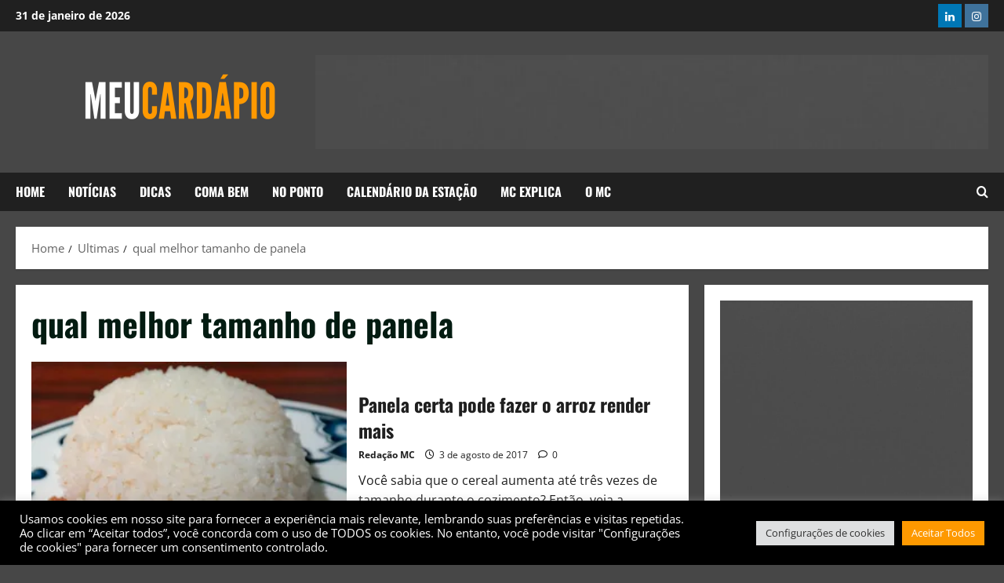

--- FILE ---
content_type: text/html; charset=UTF-8
request_url: https://meucardapio.net.br/tags/qual-melhor-tamanho-de-panela
body_size: 23454
content:
<!doctype html>
<html lang="pt-BR">

<head>
  <meta charset="UTF-8">
  <meta name="viewport" content="width=device-width, initial-scale=1">
  <link rel="profile" href="https://gmpg.org/xfn/11">

  <meta name='robots' content='index, follow, max-image-preview:large, max-snippet:-1, max-video-preview:-1' />

	<!-- This site is optimized with the Yoast SEO plugin v26.8 - https://yoast.com/product/yoast-seo-wordpress/ -->
	<title>qual melhor tamanho de panela Archives - MeuCardápio</title>
	<link rel="canonical" href="https://meucardapio.net.br/tags/qual-melhor-tamanho-de-panela" />
	<meta property="og:locale" content="pt_BR" />
	<meta property="og:type" content="article" />
	<meta property="og:title" content="qual melhor tamanho de panela Archives - MeuCardápio" />
	<meta property="og:url" content="https://meucardapio.net.br/tags/qual-melhor-tamanho-de-panela" />
	<meta property="og:site_name" content="MeuCardápio" />
	<meta name="twitter:card" content="summary_large_image" />
	<meta name="twitter:site" content="@cardapiomeu" />
	<script type="application/ld+json" class="yoast-schema-graph">{"@context":"https://schema.org","@graph":[{"@type":"CollectionPage","@id":"https://meucardapio.net.br/tags/qual-melhor-tamanho-de-panela","url":"https://meucardapio.net.br/tags/qual-melhor-tamanho-de-panela","name":"qual melhor tamanho de panela Archives - MeuCardápio","isPartOf":{"@id":"https://meucardapio.net.br/#website"},"primaryImageOfPage":{"@id":"https://meucardapio.net.br/tags/qual-melhor-tamanho-de-panela#primaryimage"},"image":{"@id":"https://meucardapio.net.br/tags/qual-melhor-tamanho-de-panela#primaryimage"},"thumbnailUrl":"https://i0.wp.com/meucardapio.net.br/wp-content/uploads/2020/05/noticia_208.jpg?fit=280%2C185&ssl=1","breadcrumb":{"@id":"https://meucardapio.net.br/tags/qual-melhor-tamanho-de-panela#breadcrumb"},"inLanguage":"pt-BR"},{"@type":"ImageObject","inLanguage":"pt-BR","@id":"https://meucardapio.net.br/tags/qual-melhor-tamanho-de-panela#primaryimage","url":"https://i0.wp.com/meucardapio.net.br/wp-content/uploads/2020/05/noticia_208.jpg?fit=280%2C185&ssl=1","contentUrl":"https://i0.wp.com/meucardapio.net.br/wp-content/uploads/2020/05/noticia_208.jpg?fit=280%2C185&ssl=1","width":280,"height":185,"caption":"Panela certa pode fazer o arroz render mais"},{"@type":"BreadcrumbList","@id":"https://meucardapio.net.br/tags/qual-melhor-tamanho-de-panela#breadcrumb","itemListElement":[{"@type":"ListItem","position":1,"name":"Home","item":"https://meucardapio.net.br/"},{"@type":"ListItem","position":2,"name":"qual melhor tamanho de panela"}]},{"@type":"WebSite","@id":"https://meucardapio.net.br/#website","url":"https://meucardapio.net.br/","name":"MeuCardápio","description":"Site de notícias, informações, dicas e novidades sobre tudo aquilo que gira em torno dos alimentos.","publisher":{"@id":"https://meucardapio.net.br/#organization"},"potentialAction":[{"@type":"SearchAction","target":{"@type":"EntryPoint","urlTemplate":"https://meucardapio.net.br/?s={search_term_string}"},"query-input":{"@type":"PropertyValueSpecification","valueRequired":true,"valueName":"search_term_string"}}],"inLanguage":"pt-BR"},{"@type":"Organization","@id":"https://meucardapio.net.br/#organization","name":"Meu Cardapio","url":"https://meucardapio.net.br/","logo":{"@type":"ImageObject","inLanguage":"pt-BR","@id":"https://meucardapio.net.br/#/schema/logo/image/","url":"https://i0.wp.com/meucardapio.net.br/wp-content/uploads/2025/04/LOGO-MC-NEW.png?fit=1387%2C500&ssl=1","contentUrl":"https://i0.wp.com/meucardapio.net.br/wp-content/uploads/2025/04/LOGO-MC-NEW.png?fit=1387%2C500&ssl=1","width":1387,"height":500,"caption":"Meu Cardapio"},"image":{"@id":"https://meucardapio.net.br/#/schema/logo/image/"},"sameAs":["https://www.facebook.com/portalmeucardapio","https://x.com/cardapiomeu","https://www.instagram.com/portalmeucardapio/","https://www.linkedin.com/in/meucardapio"]}]}</script>
	<!-- / Yoast SEO plugin. -->


<link rel='dns-prefetch' href='//www.googletagmanager.com' />
<link rel='dns-prefetch' href='//stats.wp.com' />
<link rel='dns-prefetch' href='//pagead2.googlesyndication.com' />
<link rel='preconnect' href='//i0.wp.com' />
<link rel='preconnect' href='//c0.wp.com' />
<link rel="alternate" type="application/rss+xml" title="Feed para MeuCardápio &raquo;" href="https://meucardapio.net.br/feed" />
<link rel="alternate" type="application/rss+xml" title="Feed de tag para MeuCardápio &raquo; qual melhor tamanho de panela" href="https://meucardapio.net.br/tags/qual-melhor-tamanho-de-panela/feed" />
<link rel="alternate" type="application/rss+xml" title="Feed de MeuCardápio &raquo; Story" href="https://meucardapio.net.br/web-stories/feed/"><style id='wp-img-auto-sizes-contain-inline-css' type='text/css'>
img:is([sizes=auto i],[sizes^="auto," i]){contain-intrinsic-size:3000px 1500px}
/*# sourceURL=wp-img-auto-sizes-contain-inline-css */
</style>

<link rel='stylesheet' id='morenews-font-oswald-css' href='https://meucardapio.net.br/wp-content/themes/morenews/assets/fonts/css/oswald.css' type='text/css' media='all' />
<link rel='stylesheet' id='morenews-font-open-sans-css' href='https://meucardapio.net.br/wp-content/themes/morenews/assets/fonts/css/open-sans.css' type='text/css' media='all' />
<style id='wp-emoji-styles-inline-css' type='text/css'>

	img.wp-smiley, img.emoji {
		display: inline !important;
		border: none !important;
		box-shadow: none !important;
		height: 1em !important;
		width: 1em !important;
		margin: 0 0.07em !important;
		vertical-align: -0.1em !important;
		background: none !important;
		padding: 0 !important;
	}
/*# sourceURL=wp-emoji-styles-inline-css */
</style>
<link rel='stylesheet' id='wp-block-library-css' href='https://c0.wp.com/c/6.9/wp-includes/css/dist/block-library/style.min.css' type='text/css' media='all' />
<style id='wp-block-library-theme-inline-css' type='text/css'>
.wp-block-audio :where(figcaption){color:#555;font-size:13px;text-align:center}.is-dark-theme .wp-block-audio :where(figcaption){color:#ffffffa6}.wp-block-audio{margin:0 0 1em}.wp-block-code{border:1px solid #ccc;border-radius:4px;font-family:Menlo,Consolas,monaco,monospace;padding:.8em 1em}.wp-block-embed :where(figcaption){color:#555;font-size:13px;text-align:center}.is-dark-theme .wp-block-embed :where(figcaption){color:#ffffffa6}.wp-block-embed{margin:0 0 1em}.blocks-gallery-caption{color:#555;font-size:13px;text-align:center}.is-dark-theme .blocks-gallery-caption{color:#ffffffa6}:root :where(.wp-block-image figcaption){color:#555;font-size:13px;text-align:center}.is-dark-theme :root :where(.wp-block-image figcaption){color:#ffffffa6}.wp-block-image{margin:0 0 1em}.wp-block-pullquote{border-bottom:4px solid;border-top:4px solid;color:currentColor;margin-bottom:1.75em}.wp-block-pullquote :where(cite),.wp-block-pullquote :where(footer),.wp-block-pullquote__citation{color:currentColor;font-size:.8125em;font-style:normal;text-transform:uppercase}.wp-block-quote{border-left:.25em solid;margin:0 0 1.75em;padding-left:1em}.wp-block-quote cite,.wp-block-quote footer{color:currentColor;font-size:.8125em;font-style:normal;position:relative}.wp-block-quote:where(.has-text-align-right){border-left:none;border-right:.25em solid;padding-left:0;padding-right:1em}.wp-block-quote:where(.has-text-align-center){border:none;padding-left:0}.wp-block-quote.is-large,.wp-block-quote.is-style-large,.wp-block-quote:where(.is-style-plain){border:none}.wp-block-search .wp-block-search__label{font-weight:700}.wp-block-search__button{border:1px solid #ccc;padding:.375em .625em}:where(.wp-block-group.has-background){padding:1.25em 2.375em}.wp-block-separator.has-css-opacity{opacity:.4}.wp-block-separator{border:none;border-bottom:2px solid;margin-left:auto;margin-right:auto}.wp-block-separator.has-alpha-channel-opacity{opacity:1}.wp-block-separator:not(.is-style-wide):not(.is-style-dots){width:100px}.wp-block-separator.has-background:not(.is-style-dots){border-bottom:none;height:1px}.wp-block-separator.has-background:not(.is-style-wide):not(.is-style-dots){height:2px}.wp-block-table{margin:0 0 1em}.wp-block-table td,.wp-block-table th{word-break:normal}.wp-block-table :where(figcaption){color:#555;font-size:13px;text-align:center}.is-dark-theme .wp-block-table :where(figcaption){color:#ffffffa6}.wp-block-video :where(figcaption){color:#555;font-size:13px;text-align:center}.is-dark-theme .wp-block-video :where(figcaption){color:#ffffffa6}.wp-block-video{margin:0 0 1em}:root :where(.wp-block-template-part.has-background){margin-bottom:0;margin-top:0;padding:1.25em 2.375em}
/*# sourceURL=/wp-includes/css/dist/block-library/theme.min.css */
</style>
<link rel='stylesheet' id='blockspare-frontend-block-style-css-css' href='https://meucardapio.net.br/wp-content/plugins/blockspare/dist/style-blocks.css?ver=6.9' type='text/css' media='all' />
<link rel='stylesheet' id='blockspare-frontend-banner-style-css-css' href='https://meucardapio.net.br/wp-content/plugins/blockspare/dist/style-banner_group.css?ver=6.9' type='text/css' media='all' />
<link rel='stylesheet' id='fontawesome-css' href='https://meucardapio.net.br/wp-content/plugins/blockspare/assets/fontawesome/css/all.css?ver=6.9' type='text/css' media='all' />
<link rel='stylesheet' id='slick-css' href='https://meucardapio.net.br/wp-content/plugins/blockspare/assets/slick/css/slick.css?ver=6.9' type='text/css' media='all' />
<link rel='stylesheet' id='ultimate_blocks-cgb-style-css-css' href='https://meucardapio.net.br/wp-content/plugins/ultimate-blocks/dist/blocks.style.build.css?ver=3.4.9' type='text/css' media='all' />
<link rel='stylesheet' id='mediaelement-css' href='https://c0.wp.com/c/6.9/wp-includes/js/mediaelement/mediaelementplayer-legacy.min.css' type='text/css' media='all' />
<link rel='stylesheet' id='wp-mediaelement-css' href='https://c0.wp.com/c/6.9/wp-includes/js/mediaelement/wp-mediaelement.min.css' type='text/css' media='all' />
<style id='jetpack-sharing-buttons-style-inline-css' type='text/css'>
.jetpack-sharing-buttons__services-list{display:flex;flex-direction:row;flex-wrap:wrap;gap:0;list-style-type:none;margin:5px;padding:0}.jetpack-sharing-buttons__services-list.has-small-icon-size{font-size:12px}.jetpack-sharing-buttons__services-list.has-normal-icon-size{font-size:16px}.jetpack-sharing-buttons__services-list.has-large-icon-size{font-size:24px}.jetpack-sharing-buttons__services-list.has-huge-icon-size{font-size:36px}@media print{.jetpack-sharing-buttons__services-list{display:none!important}}.editor-styles-wrapper .wp-block-jetpack-sharing-buttons{gap:0;padding-inline-start:0}ul.jetpack-sharing-buttons__services-list.has-background{padding:1.25em 2.375em}
/*# sourceURL=https://meucardapio.net.br/wp-content/plugins/jetpack/_inc/blocks/sharing-buttons/view.css */
</style>
<style id='global-styles-inline-css' type='text/css'>
:root{--wp--preset--aspect-ratio--square: 1;--wp--preset--aspect-ratio--4-3: 4/3;--wp--preset--aspect-ratio--3-4: 3/4;--wp--preset--aspect-ratio--3-2: 3/2;--wp--preset--aspect-ratio--2-3: 2/3;--wp--preset--aspect-ratio--16-9: 16/9;--wp--preset--aspect-ratio--9-16: 9/16;--wp--preset--color--black: #000000;--wp--preset--color--cyan-bluish-gray: #abb8c3;--wp--preset--color--white: #ffffff;--wp--preset--color--pale-pink: #f78da7;--wp--preset--color--vivid-red: #cf2e2e;--wp--preset--color--luminous-vivid-orange: #ff6900;--wp--preset--color--luminous-vivid-amber: #fcb900;--wp--preset--color--light-green-cyan: #7bdcb5;--wp--preset--color--vivid-green-cyan: #00d084;--wp--preset--color--pale-cyan-blue: #8ed1fc;--wp--preset--color--vivid-cyan-blue: #0693e3;--wp--preset--color--vivid-purple: #9b51e0;--wp--preset--gradient--vivid-cyan-blue-to-vivid-purple: linear-gradient(135deg,rgb(6,147,227) 0%,rgb(155,81,224) 100%);--wp--preset--gradient--light-green-cyan-to-vivid-green-cyan: linear-gradient(135deg,rgb(122,220,180) 0%,rgb(0,208,130) 100%);--wp--preset--gradient--luminous-vivid-amber-to-luminous-vivid-orange: linear-gradient(135deg,rgb(252,185,0) 0%,rgb(255,105,0) 100%);--wp--preset--gradient--luminous-vivid-orange-to-vivid-red: linear-gradient(135deg,rgb(255,105,0) 0%,rgb(207,46,46) 100%);--wp--preset--gradient--very-light-gray-to-cyan-bluish-gray: linear-gradient(135deg,rgb(238,238,238) 0%,rgb(169,184,195) 100%);--wp--preset--gradient--cool-to-warm-spectrum: linear-gradient(135deg,rgb(74,234,220) 0%,rgb(151,120,209) 20%,rgb(207,42,186) 40%,rgb(238,44,130) 60%,rgb(251,105,98) 80%,rgb(254,248,76) 100%);--wp--preset--gradient--blush-light-purple: linear-gradient(135deg,rgb(255,206,236) 0%,rgb(152,150,240) 100%);--wp--preset--gradient--blush-bordeaux: linear-gradient(135deg,rgb(254,205,165) 0%,rgb(254,45,45) 50%,rgb(107,0,62) 100%);--wp--preset--gradient--luminous-dusk: linear-gradient(135deg,rgb(255,203,112) 0%,rgb(199,81,192) 50%,rgb(65,88,208) 100%);--wp--preset--gradient--pale-ocean: linear-gradient(135deg,rgb(255,245,203) 0%,rgb(182,227,212) 50%,rgb(51,167,181) 100%);--wp--preset--gradient--electric-grass: linear-gradient(135deg,rgb(202,248,128) 0%,rgb(113,206,126) 100%);--wp--preset--gradient--midnight: linear-gradient(135deg,rgb(2,3,129) 0%,rgb(40,116,252) 100%);--wp--preset--font-size--small: 13px;--wp--preset--font-size--medium: 20px;--wp--preset--font-size--large: 36px;--wp--preset--font-size--x-large: 42px;--wp--preset--spacing--20: 0.44rem;--wp--preset--spacing--30: 0.67rem;--wp--preset--spacing--40: 1rem;--wp--preset--spacing--50: 1.5rem;--wp--preset--spacing--60: 2.25rem;--wp--preset--spacing--70: 3.38rem;--wp--preset--spacing--80: 5.06rem;--wp--preset--shadow--natural: 6px 6px 9px rgba(0, 0, 0, 0.2);--wp--preset--shadow--deep: 12px 12px 50px rgba(0, 0, 0, 0.4);--wp--preset--shadow--sharp: 6px 6px 0px rgba(0, 0, 0, 0.2);--wp--preset--shadow--outlined: 6px 6px 0px -3px rgb(255, 255, 255), 6px 6px rgb(0, 0, 0);--wp--preset--shadow--crisp: 6px 6px 0px rgb(0, 0, 0);}:root { --wp--style--global--content-size: 930px;--wp--style--global--wide-size: 1400px; }:where(body) { margin: 0; }.wp-site-blocks > .alignleft { float: left; margin-right: 2em; }.wp-site-blocks > .alignright { float: right; margin-left: 2em; }.wp-site-blocks > .aligncenter { justify-content: center; margin-left: auto; margin-right: auto; }:where(.wp-site-blocks) > * { margin-block-start: 24px; margin-block-end: 0; }:where(.wp-site-blocks) > :first-child { margin-block-start: 0; }:where(.wp-site-blocks) > :last-child { margin-block-end: 0; }:root { --wp--style--block-gap: 24px; }:root :where(.is-layout-flow) > :first-child{margin-block-start: 0;}:root :where(.is-layout-flow) > :last-child{margin-block-end: 0;}:root :where(.is-layout-flow) > *{margin-block-start: 24px;margin-block-end: 0;}:root :where(.is-layout-constrained) > :first-child{margin-block-start: 0;}:root :where(.is-layout-constrained) > :last-child{margin-block-end: 0;}:root :where(.is-layout-constrained) > *{margin-block-start: 24px;margin-block-end: 0;}:root :where(.is-layout-flex){gap: 24px;}:root :where(.is-layout-grid){gap: 24px;}.is-layout-flow > .alignleft{float: left;margin-inline-start: 0;margin-inline-end: 2em;}.is-layout-flow > .alignright{float: right;margin-inline-start: 2em;margin-inline-end: 0;}.is-layout-flow > .aligncenter{margin-left: auto !important;margin-right: auto !important;}.is-layout-constrained > .alignleft{float: left;margin-inline-start: 0;margin-inline-end: 2em;}.is-layout-constrained > .alignright{float: right;margin-inline-start: 2em;margin-inline-end: 0;}.is-layout-constrained > .aligncenter{margin-left: auto !important;margin-right: auto !important;}.is-layout-constrained > :where(:not(.alignleft):not(.alignright):not(.alignfull)){max-width: var(--wp--style--global--content-size);margin-left: auto !important;margin-right: auto !important;}.is-layout-constrained > .alignwide{max-width: var(--wp--style--global--wide-size);}body .is-layout-flex{display: flex;}.is-layout-flex{flex-wrap: wrap;align-items: center;}.is-layout-flex > :is(*, div){margin: 0;}body .is-layout-grid{display: grid;}.is-layout-grid > :is(*, div){margin: 0;}body{padding-top: 0px;padding-right: 0px;padding-bottom: 0px;padding-left: 0px;}a:where(:not(.wp-element-button)){text-decoration: none;}:root :where(.wp-element-button, .wp-block-button__link){background-color: #32373c;border-width: 0;color: #fff;font-family: inherit;font-size: inherit;font-style: inherit;font-weight: inherit;letter-spacing: inherit;line-height: inherit;padding-top: calc(0.667em + 2px);padding-right: calc(1.333em + 2px);padding-bottom: calc(0.667em + 2px);padding-left: calc(1.333em + 2px);text-decoration: none;text-transform: inherit;}.has-black-color{color: var(--wp--preset--color--black) !important;}.has-cyan-bluish-gray-color{color: var(--wp--preset--color--cyan-bluish-gray) !important;}.has-white-color{color: var(--wp--preset--color--white) !important;}.has-pale-pink-color{color: var(--wp--preset--color--pale-pink) !important;}.has-vivid-red-color{color: var(--wp--preset--color--vivid-red) !important;}.has-luminous-vivid-orange-color{color: var(--wp--preset--color--luminous-vivid-orange) !important;}.has-luminous-vivid-amber-color{color: var(--wp--preset--color--luminous-vivid-amber) !important;}.has-light-green-cyan-color{color: var(--wp--preset--color--light-green-cyan) !important;}.has-vivid-green-cyan-color{color: var(--wp--preset--color--vivid-green-cyan) !important;}.has-pale-cyan-blue-color{color: var(--wp--preset--color--pale-cyan-blue) !important;}.has-vivid-cyan-blue-color{color: var(--wp--preset--color--vivid-cyan-blue) !important;}.has-vivid-purple-color{color: var(--wp--preset--color--vivid-purple) !important;}.has-black-background-color{background-color: var(--wp--preset--color--black) !important;}.has-cyan-bluish-gray-background-color{background-color: var(--wp--preset--color--cyan-bluish-gray) !important;}.has-white-background-color{background-color: var(--wp--preset--color--white) !important;}.has-pale-pink-background-color{background-color: var(--wp--preset--color--pale-pink) !important;}.has-vivid-red-background-color{background-color: var(--wp--preset--color--vivid-red) !important;}.has-luminous-vivid-orange-background-color{background-color: var(--wp--preset--color--luminous-vivid-orange) !important;}.has-luminous-vivid-amber-background-color{background-color: var(--wp--preset--color--luminous-vivid-amber) !important;}.has-light-green-cyan-background-color{background-color: var(--wp--preset--color--light-green-cyan) !important;}.has-vivid-green-cyan-background-color{background-color: var(--wp--preset--color--vivid-green-cyan) !important;}.has-pale-cyan-blue-background-color{background-color: var(--wp--preset--color--pale-cyan-blue) !important;}.has-vivid-cyan-blue-background-color{background-color: var(--wp--preset--color--vivid-cyan-blue) !important;}.has-vivid-purple-background-color{background-color: var(--wp--preset--color--vivid-purple) !important;}.has-black-border-color{border-color: var(--wp--preset--color--black) !important;}.has-cyan-bluish-gray-border-color{border-color: var(--wp--preset--color--cyan-bluish-gray) !important;}.has-white-border-color{border-color: var(--wp--preset--color--white) !important;}.has-pale-pink-border-color{border-color: var(--wp--preset--color--pale-pink) !important;}.has-vivid-red-border-color{border-color: var(--wp--preset--color--vivid-red) !important;}.has-luminous-vivid-orange-border-color{border-color: var(--wp--preset--color--luminous-vivid-orange) !important;}.has-luminous-vivid-amber-border-color{border-color: var(--wp--preset--color--luminous-vivid-amber) !important;}.has-light-green-cyan-border-color{border-color: var(--wp--preset--color--light-green-cyan) !important;}.has-vivid-green-cyan-border-color{border-color: var(--wp--preset--color--vivid-green-cyan) !important;}.has-pale-cyan-blue-border-color{border-color: var(--wp--preset--color--pale-cyan-blue) !important;}.has-vivid-cyan-blue-border-color{border-color: var(--wp--preset--color--vivid-cyan-blue) !important;}.has-vivid-purple-border-color{border-color: var(--wp--preset--color--vivid-purple) !important;}.has-vivid-cyan-blue-to-vivid-purple-gradient-background{background: var(--wp--preset--gradient--vivid-cyan-blue-to-vivid-purple) !important;}.has-light-green-cyan-to-vivid-green-cyan-gradient-background{background: var(--wp--preset--gradient--light-green-cyan-to-vivid-green-cyan) !important;}.has-luminous-vivid-amber-to-luminous-vivid-orange-gradient-background{background: var(--wp--preset--gradient--luminous-vivid-amber-to-luminous-vivid-orange) !important;}.has-luminous-vivid-orange-to-vivid-red-gradient-background{background: var(--wp--preset--gradient--luminous-vivid-orange-to-vivid-red) !important;}.has-very-light-gray-to-cyan-bluish-gray-gradient-background{background: var(--wp--preset--gradient--very-light-gray-to-cyan-bluish-gray) !important;}.has-cool-to-warm-spectrum-gradient-background{background: var(--wp--preset--gradient--cool-to-warm-spectrum) !important;}.has-blush-light-purple-gradient-background{background: var(--wp--preset--gradient--blush-light-purple) !important;}.has-blush-bordeaux-gradient-background{background: var(--wp--preset--gradient--blush-bordeaux) !important;}.has-luminous-dusk-gradient-background{background: var(--wp--preset--gradient--luminous-dusk) !important;}.has-pale-ocean-gradient-background{background: var(--wp--preset--gradient--pale-ocean) !important;}.has-electric-grass-gradient-background{background: var(--wp--preset--gradient--electric-grass) !important;}.has-midnight-gradient-background{background: var(--wp--preset--gradient--midnight) !important;}.has-small-font-size{font-size: var(--wp--preset--font-size--small) !important;}.has-medium-font-size{font-size: var(--wp--preset--font-size--medium) !important;}.has-large-font-size{font-size: var(--wp--preset--font-size--large) !important;}.has-x-large-font-size{font-size: var(--wp--preset--font-size--x-large) !important;}
:root :where(.wp-block-pullquote){font-size: 1.5em;line-height: 1.6;}
/*# sourceURL=global-styles-inline-css */
</style>
<link rel='stylesheet' id='cookie-law-info-css' href='https://meucardapio.net.br/wp-content/plugins/cookie-law-info/legacy/public/css/cookie-law-info-public.css?ver=3.3.9.1' type='text/css' media='all' />
<link rel='stylesheet' id='cookie-law-info-gdpr-css' href='https://meucardapio.net.br/wp-content/plugins/cookie-law-info/legacy/public/css/cookie-law-info-gdpr.css?ver=3.3.9.1' type='text/css' media='all' />
<link rel='stylesheet' id='ub-extension-style-css-css' href='https://meucardapio.net.br/wp-content/plugins/ultimate-blocks/src/extensions/style.css?ver=6.9' type='text/css' media='all' />
<link rel='stylesheet' id='elespare-icons-css' href='https://meucardapio.net.br/wp-content/plugins/elespare/assets/font/elespare-icons.css?ver=3.3.10' type='text/css' media='all' />
<link rel='stylesheet' id='elementor-frontend-css' href='https://meucardapio.net.br/wp-content/plugins/elementor/assets/css/frontend.min.css?ver=3.34.2' type='text/css' media='all' />
<link rel='stylesheet' id='elespare-posts-grid-css' href='https://meucardapio.net.br/wp-content/plugins/elespare/dist/elespare.style.build.min.css?ver=3.3.7' type='text/css' media='all' />
<link rel='stylesheet' id='aft-icons-css' href='https://meucardapio.net.br/wp-content/themes/morenews/assets/icons/style.css?ver=6.9' type='text/css' media='all' />
<link rel='stylesheet' id='bootstrap-css' href='https://meucardapio.net.br/wp-content/themes/morenews/assets/bootstrap/css/bootstrap.min.css?ver=6.9' type='text/css' media='all' />
<link rel='stylesheet' id='sidr-css' href='https://meucardapio.net.br/wp-content/themes/morenews/assets/sidr/css/jquery.sidr.dark.css?ver=6.9' type='text/css' media='all' />
<link rel='stylesheet' id='magnific-popup-css' href='https://meucardapio.net.br/wp-content/themes/morenews/assets/magnific-popup/magnific-popup.css?ver=6.9' type='text/css' media='all' />
<link rel='stylesheet' id='morenews-style-css' href='https://meucardapio.net.br/wp-content/themes/morenews/style.min.css?ver=3.8.4.1' type='text/css' media='all' />
<style id='morenews-style-inline-css' type='text/css'>
body.aft-dark-mode #sidr,body.aft-dark-mode,body.aft-dark-mode.custom-background,body.aft-dark-mode #af-preloader{background-color:#111111;} body.aft-default-mode #sidr,body.aft-default-mode #af-preloader,body.aft-default-mode{background-color:#474747;} .frm_style_formidable-style.with_frm_style .frm_compact .frm_dropzone.dz-clickable .dz-message,.frm_style_formidable-style.with_frm_style input[type=submit],.frm_style_formidable-style.with_frm_style .frm_submit input[type=button],.frm_style_formidable-style.with_frm_style .frm_submit button,.frm_form_submit_style,.frm_style_formidable-style.with_frm_style .frm-edit-page-btn,.woocommerce #respond input#submit.disabled,.woocommerce #respond input#submit:disabled,.woocommerce #respond input#submit:disabled[disabled],.woocommerce a.button.disabled,.woocommerce a.button:disabled,.woocommerce a.button:disabled[disabled],.woocommerce button.button.disabled,.woocommerce button.button:disabled,.woocommerce button.button:disabled[disabled],.woocommerce input.button.disabled,.woocommerce input.button:disabled,.woocommerce input.button:disabled[disabled],.woocommerce #respond input#submit,.woocommerce a.button,.woocommerce button.button,.woocommerce input.button,.woocommerce #respond input#submit.alt,.woocommerce a.button.alt,.woocommerce button.button.alt,.woocommerce input.button.alt,.woocommerce-account .addresses .title .edit,:root .wc-block-featured-product__link :where(.wp-element-button,.wp-block-button__link),:root .wc-block-featured-category__link :where(.wp-element-button,.wp-block-button__link),hustle-button,button.wc-block-mini-cart__button,.wc-block-checkout .wp-block-button__link,.wp-block-button.wc-block-components-product-button .wp-block-button__link,.wc-block-grid__product-add-to-cart.wp-block-button .wp-block-button__link,body .wc-block-components-button,.wc-block-grid .wp-block-button__link,.woocommerce-notices-wrapper .button,body .woocommerce-notices-wrapper .button:hover,body.woocommerce .single_add_to_cart_button.button:hover,body.woocommerce a.button.add_to_cart_button:hover,.widget-title-fill-and-border .morenews-widget .wp-block-search__label,.widget-title-fill-and-border .morenews-widget .wp-block-group .wp-block-heading,.widget-title-fill-and-no-border .morenews-widget .wp-block-search__label,.widget-title-fill-and-no-border .morenews-widget .wp-block-group .wp-block-heading,.widget-title-fill-and-border .wp_post_author_widget .widget-title .header-after,.widget-title-fill-and-border .widget-title .heading-line,.widget-title-fill-and-border .aft-posts-tabs-panel .nav-tabs>li>a.active,.widget-title-fill-and-border .aft-main-banner-wrapper .widget-title .heading-line ,.widget-title-fill-and-no-border .wp_post_author_widget .widget-title .header-after,.widget-title-fill-and-no-border .widget-title .heading-line,.widget-title-fill-and-no-border .aft-posts-tabs-panel .nav-tabs>li>a.active,.widget-title-fill-and-no-border .aft-main-banner-wrapper .widget-title .heading-line,a.sidr-class-sidr-button-close,body.widget-title-border-bottom .header-after1 .heading-line-before,body.widget-title-border-bottom .widget-title .heading-line-before,.widget-title-border-center .morenews-widget .wp-block-search__label::after,.widget-title-border-center .morenews-widget .wp-block-group .wp-block-heading::after,.widget-title-border-center .wp_post_author_widget .widget-title .heading-line-before,.widget-title-border-center .aft-posts-tabs-panel .nav-tabs>li>a.active::after,.widget-title-border-center .wp_post_author_widget .widget-title .header-after::after,.widget-title-border-center .widget-title .heading-line-after,.widget-title-border-bottom .morenews-widget .wp-block-search__label::after,.widget-title-border-bottom .morenews-widget .wp-block-group .wp-block-heading::after,.widget-title-border-bottom .heading-line::before,.widget-title-border-bottom .wp-post-author-wrap .header-after::before,.widget-title-border-bottom .aft-posts-tabs-panel .nav-tabs>li>a.active span::after,.aft-dark-mode .is-style-fill a.wp-block-button__link:not(.has-background),.aft-default-mode .is-style-fill a.wp-block-button__link:not(.has-background),#reading-progress-bar,a.comment-reply-link,body.aft-default-mode .reply a,body.aft-dark-mode .reply a,.aft-popular-taxonomies-lists span::before ,#loader-wrapper div,span.heading-line::before,.wp-post-author-wrap .header-after::before,body.aft-dark-mode input[type="button"],body.aft-dark-mode input[type="reset"],body.aft-dark-mode input[type="submit"],body.aft-dark-mode .inner-suscribe input[type=submit],body.aft-default-mode input[type="button"],body.aft-default-mode input[type="reset"],body.aft-default-mode input[type="submit"],body.aft-default-mode .inner-suscribe input[type=submit],.woocommerce-product-search button[type="submit"],input.search-submit,.wp-block-search__button,.af-youtube-slider .af-video-wrap .af-bg-play i,.af-youtube-video-list .entry-header-yt-video-wrapper .af-yt-video-play i,.af-post-format i,body .btn-style1 a:visited,body .btn-style1 a,body span.post-page-numbers.current,body .morenews-pagination .nav-links .page-numbers.current,body #scroll-up,button,a.author-button.primary,.morenews-reaction-button .reaction-percentage,h3.morenews-subtitle:after,body article.sticky .read-single:before,.aft-readmore-wrapper a.aft-readmore:hover,body.aft-dark-mode .aft-readmore-wrapper a.aft-readmore:hover,footer.site-footer .aft-readmore-wrapper a.aft-readmore:hover,.aft-readmore-wrapper a.aft-readmore:hover,body .trending-posts-vertical .trending-no{background-color:#fe9900;} div.wpforms-container-full button[type=submit]:hover,div.wpforms-container-full button[type=submit]:not(:hover):not(:active){background-color:#fe9900 !important;} .grid-design-texts-over-image .aft-readmore-wrapper a.aft-readmore:hover,.aft-readmore-wrapper a.aft-readmore:hover,body.aft-dark-mode .aft-readmore-wrapper a.aft-readmore:hover,body.aft-default-mode .aft-readmore-wrapper a.aft-readmore:hover,a.author-button.primary,.morenews-post-badge,body.single .entry-header .aft-post-excerpt-and-meta .post-excerpt,body.aft-dark-mode.single span.tags-links a:hover,.morenews-pagination .nav-links .page-numbers.current,.aft-readmore-wrapper a.aft-readmore:hover,p.awpa-more-posts a:hover,.wp-post-author-meta .wp-post-author-meta-more-posts a.awpa-more-posts:hover{border-color:#fe9900;} body:not(.rtl) .aft-popular-taxonomies-lists span::after{border-left-color:#fe9900;} body.rtl .aft-popular-taxonomies-lists span::after{border-right-color:#fe9900;} .widget-title-fill-and-no-border .morenews-widget .wp-block-search__label::after,.widget-title-fill-and-no-border .morenews-widget .wp-block-group .wp-block-heading::after,.widget-title-fill-and-no-border .aft-posts-tabs-panel .nav-tabs>li a.active::after,.widget-title-fill-and-no-border .morenews-widget .widget-title::before,.widget-title-fill-and-no-border .morenews-customizer .widget-title::before{border-top-color:#fe9900;} .woocommerce div.product .woocommerce-tabs ul.tabs li.active,#scroll-up::after,.aft-dark-mode #loader,.aft-default-mode #loader{border-bottom-color:#fe9900;} footer.site-footer .wp-calendar-nav a:hover,footer.site-footer .wp-block-latest-comments__comment-meta a:hover,.aft-dark-mode .tagcloud a:hover,.aft-dark-mode .widget ul.menu >li a:hover,.aft-dark-mode .widget > ul > li a:hover,.banner-exclusive-posts-wrapper a:hover,.list-style .read-title h3 a:hover,.grid-design-default .read-title h3 a:hover,body.aft-dark-mode .banner-exclusive-posts-wrapper a:hover,body.aft-dark-mode .banner-exclusive-posts-wrapper a:visited:hover,body.aft-default-mode .banner-exclusive-posts-wrapper a:hover,body.aft-default-mode .banner-exclusive-posts-wrapper a:visited:hover,body.wp-post-author-meta .awpa-display-name a:hover,.widget_text a ,.post-description a:not(.aft-readmore),.post-description a:not(.aft-readmore):visited,.wp_post_author_widget .wp-post-author-meta .awpa-display-name a:hover,.wp-post-author-meta .wp-post-author-meta-more-posts a.awpa-more-posts:hover,body.aft-default-mode .af-breadcrumbs a:hover,body.aft-dark-mode .af-breadcrumbs a:hover,body .wp-block-latest-comments li.wp-block-latest-comments__comment a:hover,body .site-footer .color-pad .read-title h3 a:hover,body.aft-dark-mode #secondary .morenews-widget ul[class*="wp-block-"] a:hover,body.aft-dark-mode #secondary .morenews-widget ol[class*="wp-block-"] a:hover,body.aft-dark-mode a.post-edit-link:hover,body.aft-default-mode #secondary .morenews-widget ul[class*="wp-block-"] a:hover,body.aft-default-mode #secondary .morenews-widget ol[class*="wp-block-"] a:hover,body.aft-default-mode a.post-edit-link:hover,body.aft-default-mode #secondary .widget > ul > li a:hover,body.aft-default-mode footer.comment-meta a:hover,body.aft-dark-mode footer.comment-meta a:hover,body.aft-default-mode .comment-form a:hover,body.aft-dark-mode .comment-form a:hover,body.aft-dark-mode .entry-content > .wp-block-tag-cloud a:not(.has-text-color):hover,body.aft-default-mode .entry-content > .wp-block-tag-cloud a:not(.has-text-color):hover,body.aft-dark-mode .entry-content .wp-block-archives-list.wp-block-archives a:not(.has-text-color):hover,body.aft-default-mode .entry-content .wp-block-archives-list.wp-block-archives a:not(.has-text-color):hover,body.aft-dark-mode .entry-content .wp-block-latest-posts a:not(.has-text-color):hover,body.aft-dark-mode .entry-content .wp-block-categories-list.wp-block-categories a:not(.has-text-color):hover,body.aft-default-mode .entry-content .wp-block-latest-posts a:not(.has-text-color):hover,body.aft-default-mode .entry-content .wp-block-categories-list.wp-block-categories a:not(.has-text-color):hover,.aft-default-mode .wp-block-archives-list.wp-block-archives a:not(.has-text-color):hover,.aft-default-mode .wp-block-latest-posts a:not(.has-text-color):hover,.aft-default-mode .wp-block-categories-list.wp-block-categories a:not(.has-text-color):hover,.aft-default-mode .wp-block-latest-comments li.wp-block-latest-comments__comment a:hover,.aft-dark-mode .wp-block-archives-list.wp-block-archives a:not(.has-text-color):hover,.aft-dark-mode .wp-block-latest-posts a:not(.has-text-color):hover,.aft-dark-mode .wp-block-categories-list.wp-block-categories a:not(.has-text-color):hover,.aft-dark-mode .wp-block-latest-comments li.wp-block-latest-comments__comment a:hover,body.aft-dark-mode .morenews-pagination .nav-links a.page-numbers:hover,body.aft-default-mode .morenews-pagination .nav-links a.page-numbers:hover,body.aft-default-mode .aft-popular-taxonomies-lists ul li a:hover ,body.aft-dark-mode .aft-popular-taxonomies-lists ul li a:hover,body.aft-dark-mode .wp-calendar-nav a,body .entry-content > .wp-block-heading:not(.has-link-color):not(.wp-block-post-title) a,body .entry-content > ul a,body .entry-content > ol a,body .entry-content > p:not(.has-link-color) a ,body.aft-default-mode p.logged-in-as a,body.aft-dark-mode p.logged-in-as a,body.aft-dark-mode .woocommerce-loop-product__title:hover,body.aft-default-mode .woocommerce-loop-product__title:hover,a:hover,p a,.stars a:active,.stars a:focus,.morenews-widget.widget_text a,a.author-website:hover,.author-box-content a.author-posts-link:hover,body .morenews-sponsor a,body .morenews-source a,body.aft-default-mode .wp-block-latest-comments li.wp-block-latest-comments__comment a:hover,body.aft-dark-mode .wp-block-latest-comments li.wp-block-latest-comments__comment a:hover,.entry-content .wp-block-latest-comments a:not(.has-text-color):hover,.wc-block-grid__product .wc-block-grid__product-link:focus,body.aft-default-mode .entry-content .wp-block-heading:not(.has-link-color):not(.wp-block-post-title) a,body.aft-dark-mode .entry-content .wp-block-heading:not(.has-link-color):not(.wp-block-post-title) a,body.aft-default-mode .comment-content a,body.aft-dark-mode .comment-content a,body.aft-default-mode .post-excerpt a,body.aft-dark-mode .post-excerpt a,body.aft-default-mode .wp-block-tag-cloud a:hover,body.aft-default-mode .tagcloud a:hover,body.aft-default-mode.single span.tags-links a:hover,body.aft-default-mode p.awpa-more-posts a:hover,body.aft-default-mode p.awpa-website a:hover ,body.aft-default-mode .wp-post-author-meta h4 a:hover,body.aft-default-mode .widget ul.menu >li a:hover,body.aft-default-mode .widget > ul > li a:hover,body.aft-default-mode .nav-links a:hover,body.aft-default-mode ul.trail-items li a:hover,body.aft-dark-mode .wp-block-tag-cloud a:hover,body.aft-dark-mode .tagcloud a:hover,body.aft-dark-mode.single span.tags-links a:hover,body.aft-dark-mode p.awpa-more-posts a:hover,body.aft-dark-mode p.awpa-website a:hover ,body.aft-dark-mode .widget ul.menu >li a:hover,body.aft-dark-mode .nav-links a:hover,body.aft-dark-mode ul.trail-items li a:hover{color:#fe9900;} @media only screen and (min-width:992px){body.aft-default-mode .morenews-header .main-navigation .menu-desktop > ul > li:hover > a:before,body.aft-default-mode .morenews-header .main-navigation .menu-desktop > ul > li.current-menu-item > a:before{background-color:#fe9900;} } .woocommerce-product-search button[type="submit"],input.search-submit{background-color:#fe9900;} .aft-dark-mode .entry-content a:hover,.aft-dark-mode .entry-content a:focus,.aft-dark-mode .entry-content a:active,.wp-calendar-nav a,#wp-calendar tbody td a,body.aft-dark-mode #wp-calendar tbody td#today,body.aft-default-mode #wp-calendar tbody td#today,body.aft-default-mode .entry-content .wp-block-heading:not(.has-link-color):not(.wp-block-post-title) a,body.aft-dark-mode .entry-content .wp-block-heading:not(.has-link-color):not(.wp-block-post-title) a,body .entry-content > ul a,body .entry-content > ul a:visited,body .entry-content > ol a,body .entry-content > ol a:visited,body .entry-content > p:not(.has-link-color) a,body .entry-content > p:not(.has-link-color) a:visited{color:#fe9900;} .woocommerce-product-search button[type="submit"],input.search-submit,body.single span.tags-links a:hover,body .entry-content .wp-block-heading:not(.has-link-color):not(.wp-block-post-title) a,body .entry-content > ul a,body .entry-content > ul a:visited,body .entry-content > ol a,body .entry-content > ol a:visited,body .entry-content > p:not(.has-link-color) a,body .entry-content > p:not(.has-link-color) a:visited{border-color:#fe9900;} @media only screen and (min-width:993px){.main-navigation .menu-desktop > li.current-menu-item::after,.main-navigation .menu-desktop > ul > li.current-menu-item::after,.main-navigation .menu-desktop > li::after,.main-navigation .menu-desktop > ul > li::after{background-color:#fe9900;} } .site-branding .site-title{font-family:'Oswald','Noto Sans','Noto Sans CJK SC','Noto Sans JP','Noto Sans KR',system-ui,-apple-system,'Segoe UI',Roboto,'Helvetica Neue',Arial,sans-serif,'Apple Color Emoji','Segoe UI Emoji','Segoe UI Symbol';} body,button,input,select,optgroup,.cat-links li a,.min-read,.af-social-contacts .social-widget-menu .screen-reader-text,textarea{font-family:'Open Sans','Noto Sans','Noto Sans CJK SC','Noto Sans JP','Noto Sans KR',system-ui,-apple-system,'Segoe UI',Roboto,'Helvetica Neue',Arial,sans-serif,'Apple Color Emoji','Segoe UI Emoji','Segoe UI Symbol';} .wp-block-tag-cloud a,.tagcloud a,body span.hustle-title,.wp-block-blockspare-blockspare-tabs .bs-tabs-title-list li a.bs-tab-title,.navigation.post-navigation .nav-links a,div.custom-menu-link > a,.exclusive-posts .exclusive-now span,.aft-popular-taxonomies-lists span,.exclusive-posts a,.aft-posts-tabs-panel .nav-tabs>li>a,.widget-title-border-bottom .aft-posts-tabs-panel .nav-tabs>li>a,.nav-tabs>li,.widget ul ul li,.widget ul.menu >li ,.widget > ul > li,.wp-block-search__label,.wp-block-latest-posts.wp-block-latest-posts__list li,.wp-block-latest-comments li.wp-block-latest-comments__comment,.wp-block-group ul li a,.main-navigation ul li a,h1,h2,h3,h4,h5,h6{font-family:'Oswald','Noto Sans','Noto Sans CJK SC','Noto Sans JP','Noto Sans KR',system-ui,-apple-system,'Segoe UI',Roboto,'Helvetica Neue',Arial,sans-serif,'Apple Color Emoji','Segoe UI Emoji','Segoe UI Symbol';} .container-wrapper .elementor{max-width:100%;} .full-width-content .elementor-section-stretched,.align-content-left .elementor-section-stretched,.align-content-right .elementor-section-stretched{max-width:100%;left:0 !important;}
/*# sourceURL=morenews-style-inline-css */
</style>
<!--n2css--><!--n2js--><script type="text/javascript" src="https://c0.wp.com/c/6.9/wp-includes/js/jquery/jquery.min.js" id="jquery-core-js"></script>
<script type="text/javascript" src="https://c0.wp.com/c/6.9/wp-includes/js/jquery/jquery-migrate.min.js" id="jquery-migrate-js"></script>
<script type="text/javascript" src="https://meucardapio.net.br/wp-content/plugins/blockspare/assets/js/countup/waypoints.min.js?ver=6.9" id="waypoint-js"></script>
<script type="text/javascript" src="https://meucardapio.net.br/wp-content/plugins/blockspare/assets/js/countup/jquery.counterup.min.js?ver=1" id="countup-js"></script>
<script type="text/javascript" id="cookie-law-info-js-extra">
/* <![CDATA[ */
var Cli_Data = {"nn_cookie_ids":["na_sc_e","_gat","d","na_sr","na_srp","ouid","na_rn","na_id","__gads","na_tc","_gid","_gat_gtag_UA_79652485_4","mdata","ov","_ga","rlas3","pxrc","id","anj","CMRUM3","uid","oo","uuid2","KADUSERCOOKIE","uuid","CMPRO","CMST","ab","mc","DSID","CMPS","KTPCACOOKIE","IDE","i","CMID","cookielawinfo-checkbox-advertisement","test_cookie","GoogleAdServingTest","cookielawinfo-checkbox-propaganda","u"],"cookielist":[],"non_necessary_cookies":{"functional":["na_sc_e","na_sr","na_srp","ouid","na_rn","na_id","na_tc"],"performance":["_gat","d"],"analytics":["__gads","_gid","_gat_gtag_UA_79652485_4","_ga"],"others":["GoogleAdServingTest","u"],"advertisement":["mdata","ov","rlas3","pxrc","id","anj","CMRUM3","uid","oo","uuid2","KADUSERCOOKIE","uuid","CMPRO","CMST","ab","mc","DSID","CMPS","KTPCACOOKIE","IDE","i","CMID","test_cookie"]},"ccpaEnabled":"","ccpaRegionBased":"","ccpaBarEnabled":"","strictlyEnabled":["necessary","obligatoire"],"ccpaType":"gdpr","js_blocking":"1","custom_integration":"","triggerDomRefresh":"","secure_cookies":""};
var cli_cookiebar_settings = {"animate_speed_hide":"500","animate_speed_show":"500","background":"#000000","border":"#b1a6a6c2","border_on":"","button_1_button_colour":"#fe9900","button_1_button_hover":"#cb7a00","button_1_link_colour":"#fff","button_1_as_button":"1","button_1_new_win":"","button_2_button_colour":"#333","button_2_button_hover":"#292929","button_2_link_colour":"#444","button_2_as_button":"","button_2_hidebar":"","button_3_button_colour":"#dedfe0","button_3_button_hover":"#b2b2b3","button_3_link_colour":"#333333","button_3_as_button":"1","button_3_new_win":"","button_4_button_colour":"#dedfe0","button_4_button_hover":"#b2b2b3","button_4_link_colour":"#333333","button_4_as_button":"1","button_7_button_colour":"#fe9900","button_7_button_hover":"#cb7a00","button_7_link_colour":"#fff","button_7_as_button":"1","button_7_new_win":"","font_family":"inherit","header_fix":"","notify_animate_hide":"1","notify_animate_show":"","notify_div_id":"#cookie-law-info-bar","notify_position_horizontal":"right","notify_position_vertical":"bottom","scroll_close":"","scroll_close_reload":"","accept_close_reload":"","reject_close_reload":"","showagain_tab":"","showagain_background":"#fff","showagain_border":"#000","showagain_div_id":"#cookie-law-info-again","showagain_x_position":"100px","text":"#ffffff","show_once_yn":"","show_once":"10000","logging_on":"","as_popup":"","popup_overlay":"1","bar_heading_text":"","cookie_bar_as":"banner","popup_showagain_position":"bottom-right","widget_position":"left"};
var log_object = {"ajax_url":"https://meucardapio.net.br/wp-admin/admin-ajax.php"};
//# sourceURL=cookie-law-info-js-extra
/* ]]> */
</script>
<script type="text/javascript" src="https://meucardapio.net.br/wp-content/plugins/cookie-law-info/legacy/public/js/cookie-law-info-public.js?ver=3.3.9.1" id="cookie-law-info-js"></script>
<script type="text/javascript" src="https://meucardapio.net.br/wp-content/themes/morenews/assets/jquery.cookie.js?ver=6.9" id="jquery-cookie-js"></script>
<script type="text/javascript" src="https://meucardapio.net.br/wp-content/themes/morenews/assets/background-script.js?ver=3.8.4.1" id="morenews-background-script-js"></script>

<!-- Snippet da etiqueta do Google (gtag.js) adicionado pelo Site Kit -->
<!-- Snippet do Google Análises adicionado pelo Site Kit -->
<script type="text/javascript" src="https://www.googletagmanager.com/gtag/js?id=GT-WPDL3JF" id="google_gtagjs-js" async></script>
<script type="text/javascript" id="google_gtagjs-js-after">
/* <![CDATA[ */
window.dataLayer = window.dataLayer || [];function gtag(){dataLayer.push(arguments);}
gtag("set","linker",{"domains":["meucardapio.net.br"]});
gtag("js", new Date());
gtag("set", "developer_id.dZTNiMT", true);
gtag("config", "GT-WPDL3JF");
 window._googlesitekit = window._googlesitekit || {}; window._googlesitekit.throttledEvents = []; window._googlesitekit.gtagEvent = (name, data) => { var key = JSON.stringify( { name, data } ); if ( !! window._googlesitekit.throttledEvents[ key ] ) { return; } window._googlesitekit.throttledEvents[ key ] = true; setTimeout( () => { delete window._googlesitekit.throttledEvents[ key ]; }, 5 ); gtag( "event", name, { ...data, event_source: "site-kit" } ); }; 
//# sourceURL=google_gtagjs-js-after
/* ]]> */
</script>
<link rel="https://api.w.org/" href="https://meucardapio.net.br/wp-json/" /><link rel="alternate" title="JSON" type="application/json" href="https://meucardapio.net.br/wp-json/wp/v2/tags/711" /><link rel="EditURI" type="application/rsd+xml" title="RSD" href="https://meucardapio.net.br/xmlrpc.php?rsd" />
<meta name="generator" content="WordPress 6.9" />

<!-- This site is using AdRotate v5.17.2 to display their advertisements - https://ajdg.solutions/ -->
<!-- AdRotate CSS -->
<style type="text/css" media="screen">
	.g { margin:0px; padding:0px; overflow:hidden; line-height:1; zoom:1; }
	.g img { height:auto; }
	.g-col { position:relative; float:left; }
	.g-col:first-child { margin-left: 0; }
	.g-col:last-child { margin-right: 0; }
	.g-1 { margin:0px;  width:100%; max-width:920px; height:100%; max-height:120px; }
	.g-4 { margin:0px;  width:100%; max-width:390px; height:100%; max-height:300px; }
	.g-5 { margin:0px;  width:100%; max-width:390px; height:100%; max-height:300px; }
	@media only screen and (max-width: 480px) {
		.g-col, .g-dyn, .g-single { width:100%; margin-left:0; margin-right:0; }
	}
</style>
<!-- /AdRotate CSS -->

<meta name="generator" content="Site Kit by Google 1.170.0" />	<style>img#wpstats{display:none}</style>
		
<!-- Meta-etiquetas do Google AdSense adicionado pelo Site Kit -->
<meta name="google-adsense-platform-account" content="ca-host-pub-2644536267352236">
<meta name="google-adsense-platform-domain" content="sitekit.withgoogle.com">
<!-- Fim das meta-etiquetas do Google AdSense adicionado pelo Site Kit -->
<meta name="generator" content="Elementor 3.34.2; features: e_font_icon_svg, additional_custom_breakpoints; settings: css_print_method-external, google_font-enabled, font_display-auto">
			<style>
				.e-con.e-parent:nth-of-type(n+4):not(.e-lazyloaded):not(.e-no-lazyload),
				.e-con.e-parent:nth-of-type(n+4):not(.e-lazyloaded):not(.e-no-lazyload) * {
					background-image: none !important;
				}
				@media screen and (max-height: 1024px) {
					.e-con.e-parent:nth-of-type(n+3):not(.e-lazyloaded):not(.e-no-lazyload),
					.e-con.e-parent:nth-of-type(n+3):not(.e-lazyloaded):not(.e-no-lazyload) * {
						background-image: none !important;
					}
				}
				@media screen and (max-height: 640px) {
					.e-con.e-parent:nth-of-type(n+2):not(.e-lazyloaded):not(.e-no-lazyload),
					.e-con.e-parent:nth-of-type(n+2):not(.e-lazyloaded):not(.e-no-lazyload) * {
						background-image: none !important;
					}
				}
			</style>
			<noscript><style>.lazyload[data-src]{display:none !important;}</style></noscript><style>.lazyload{background-image:none !important;}.lazyload:before{background-image:none !important;}</style>    <style type="text/css">
      .site-title,
      .site-description {
        position: absolute;
        clip: rect(1px, 1px, 1px, 1px);
        display: none;
      }

          </style>
<style type="text/css" id="custom-background-css">
body.custom-background { background-color: #474747; }
</style>
	
<!-- Código do Google Adsense adicionado pelo Site Kit -->
<script type="text/javascript" async="async" src="https://pagead2.googlesyndication.com/pagead/js/adsbygoogle.js?client=ca-pub-3089388973527780&amp;host=ca-host-pub-2644536267352236" crossorigin="anonymous"></script>

<!-- Fim do código do Google AdSense adicionado pelo Site Kit -->
<link rel="icon" href="https://i0.wp.com/meucardapio.net.br/wp-content/uploads/2020/06/logo-meucardapio.jpg?fit=32%2C32&#038;ssl=1" sizes="32x32" />
<link rel="icon" href="https://i0.wp.com/meucardapio.net.br/wp-content/uploads/2020/06/logo-meucardapio.jpg?fit=192%2C192&#038;ssl=1" sizes="192x192" />
<link rel="apple-touch-icon" href="https://i0.wp.com/meucardapio.net.br/wp-content/uploads/2020/06/logo-meucardapio.jpg?fit=180%2C180&#038;ssl=1" />
<meta name="msapplication-TileImage" content="https://i0.wp.com/meucardapio.net.br/wp-content/uploads/2020/06/logo-meucardapio.jpg?fit=225%2C225&#038;ssl=1" />
		<style type="text/css" id="wp-custom-css">
			@media (min-width:481px)  {
.header-layout-side .af-middle-container .logo {
    padding: 0 10px 0 5%;
    width: 30%;
    text-align: left;
}

.header-layout-side .af-middle-container .header-promotion {
    padding: 10px;
    padding-right: 0;
    width: 70%;
    text-align: right;
	}
}
	
.primary-footer-area .search-submit {
	font-size: 12px;
}

.conteudo-de-marca .trending-no { 
	display: none; 
} 

.af-widget-trending-carousel-navcontrols.af-slick-navcontrols {
    top: 0px;
}

.aft-post-excerpt-and-meta.color-pad {
    display: none;
}

.home .author-links {
    DISPLAY: NONE;
}

.aft-post-excerpt-and-meta.color-pad{
	display: block;
}

@media screen and (max-width: 1024px) {
    .aft-posts-tabs-panel .nav-tabs>li>a, .header-after1, .widget-title {
        font-size: 16px;
    }
}

@media screen and (max-width: 480px) {
    .entry-summary, .entry-content, .entry-header .post-excerpt {
        font-size: 20px;
    }
}

@media screen and (max-width: 480px) {
	body.single-post .entry-title {
		font-size: 24px;
	}
	body.single-post h2.wp-block-heading{
		font-size: 20px;
	}
}

	body.single-post .entry-title {
		font-size: 32px;
	}
	body.single-post h2.wp-block-heading{
		font-size: 20px;
	}


		</style>
		</head>

<body class="archive tag tag-qual-melhor-tamanho-de-panela tag-711 custom-background wp-custom-logo wp-embed-responsive wp-theme-morenews hfeed  aft-sticky-header aft-default-mode aft-header-layout-side header-image-default widget-title-border-bottom default-content-layout align-content-left af-wide-layout elementor-default elementor-kit-">
  
  
  <div id="page" class="site af-whole-wrapper">
    <a class="skip-link screen-reader-text" href="#content">Skip to content</a>

    
    <header id="masthead" class="header-layout-side morenews-header">
        <div class="top-header">
    <div class="container-wrapper">
      <div class="top-bar-flex">
        <div class="top-bar-left col-2">
          <div class="date-bar-left">
                  <span class="topbar-date">
        31 de janeiro de 2026      </span>
              </div>
        </div>
        <div class="top-bar-right col-2">
          <div class="aft-small-social-menu">
                
      <div class="social-navigation"><ul id="menu-redes-sociais" class="menu"><li id="menu-item-176" class="menu-item menu-item-type-custom menu-item-object-custom menu-item-176"><a target="_blank" href="https://www.linkedin.com/in/meucardapio"><span class="screen-reader-text">Item do menu</span></a></li>
<li id="menu-item-177" class="menu-item menu-item-type-custom menu-item-object-custom menu-item-177"><a target="_blank" href="https://www.instagram.com/portalmeucardapio/"><span class="screen-reader-text">Item do menu</span></a></li>
</ul></div>
                </div>
        </div>
      </div>
    </div>
  </div>
<div class="af-middle-header " >
  <div class="container-wrapper">

        <div class="af-middle-container">
      <div class="logo">
            <div class="site-branding uppercase-site-title">
      <a href="https://meucardapio.net.br/" class="custom-logo-link" rel="home"><img loading="lazy" width="1387" height="500" src="[data-uri]" class="custom-logo lazyload" alt="Logo MeuCardápio" decoding="async"   loading="lazy" data-src="https://i0.wp.com/meucardapio.net.br/wp-content/uploads/2025/04/LOGO-MC-NEW.png?fit=1387%2C500&ssl=1" data-srcset="https://i0.wp.com/meucardapio.net.br/wp-content/uploads/2025/04/LOGO-MC-NEW.png?w=1387&amp;ssl=1 1387w, https://i0.wp.com/meucardapio.net.br/wp-content/uploads/2025/04/LOGO-MC-NEW.png?resize=300%2C108&amp;ssl=1 300w, https://i0.wp.com/meucardapio.net.br/wp-content/uploads/2025/04/LOGO-MC-NEW.png?resize=1024%2C369&amp;ssl=1 1024w, https://i0.wp.com/meucardapio.net.br/wp-content/uploads/2025/04/LOGO-MC-NEW.png?resize=768%2C277&amp;ssl=1 768w, https://i0.wp.com/meucardapio.net.br/wp-content/uploads/2025/04/LOGO-MC-NEW.png?resize=150%2C54&amp;ssl=1 150w, https://i0.wp.com/meucardapio.net.br/wp-content/uploads/2025/04/LOGO-MC-NEW.png?w=1280&amp;ssl=1 1280w" data-sizes="auto" data-eio-rwidth="1387" data-eio-rheight="500" /><noscript><img loading="lazy" width="1387" height="500" src="https://i0.wp.com/meucardapio.net.br/wp-content/uploads/2025/04/LOGO-MC-NEW.png?fit=1387%2C500&amp;ssl=1" class="custom-logo" alt="Logo MeuCardápio" decoding="async" srcset="https://i0.wp.com/meucardapio.net.br/wp-content/uploads/2025/04/LOGO-MC-NEW.png?w=1387&amp;ssl=1 1387w, https://i0.wp.com/meucardapio.net.br/wp-content/uploads/2025/04/LOGO-MC-NEW.png?resize=300%2C108&amp;ssl=1 300w, https://i0.wp.com/meucardapio.net.br/wp-content/uploads/2025/04/LOGO-MC-NEW.png?resize=1024%2C369&amp;ssl=1 1024w, https://i0.wp.com/meucardapio.net.br/wp-content/uploads/2025/04/LOGO-MC-NEW.png?resize=768%2C277&amp;ssl=1 768w, https://i0.wp.com/meucardapio.net.br/wp-content/uploads/2025/04/LOGO-MC-NEW.png?resize=150%2C54&amp;ssl=1 150w, https://i0.wp.com/meucardapio.net.br/wp-content/uploads/2025/04/LOGO-MC-NEW.png?w=1280&amp;ssl=1 1280w" sizes="(max-width: 1387px) 100vw, 1387px" loading="lazy" data-eio="l" /></noscript></a>        <p class="site-title font-family-1">
          <a href="https://meucardapio.net.br/" class="site-title-anchor" rel="home">MeuCardápio</a>
        </p>
      
              <p class="site-description">Site de notícias, informações, dicas e novidades sobre tudo aquilo que gira em torno dos alimentos.</p>
          </div>

          </div>
                <div class="header-promotion">
                                 <div class="banner-promotions-wrapper">
                    <div class="promotion-section">
                        <div id="adrotate_widgets-3" class="widget morenews-widget adrotate_widgets"><div class="g g-1"><div class="g-dyn a-3 c-1"><a class="gofollow" data-track="MywxLDYw" href="#s" target="_blank"><img src="[data-uri]" data-src="https://i0.wp.com/meucardapio.net.br/wp-content/uploads/2025/12/ChatGPT-Image-1-de-dez.-de-2025-00_13_24.jpg?ssl=1" decoding="async" class="lazyload" /><noscript><img src="https://i0.wp.com/meucardapio.net.br/wp-content/uploads/2025/12/ChatGPT-Image-1-de-dez.-de-2025-00_13_24.jpg?ssl=1" data-eio="l" /></noscript></a></div></div></div>                    </div>
                </div>
                          </div>
          </div>
  </div>
</div>
<div id="main-navigation-bar" class="af-bottom-header">
  <div class="container-wrapper">
    <div class="bottom-bar-flex">
      <div class="offcanvas-navigaiton">
                <div class="af-bottom-head-nav">
              <div class="navigation-container">
      <nav class="main-navigation clearfix">

        <span class="toggle-menu" >
          <a href="#" role="button" class="aft-void-menu" aria-controls="primary-menu" aria-expanded="false">
            <span class="screen-reader-text">
              Primary Menu            </span>
            <i class="ham"></i>
          </a>
        </span>


        <div class="menu main-menu menu-desktop show-menu-border"><ul id="primary-menu" class="menu"><li id="menu-item-188" class="menu-item menu-item-type-post_type menu-item-object-page menu-item-home menu-item-188"><a href="https://meucardapio.net.br/">Home</a></li>
<li id="menu-item-187" class="menu-item menu-item-type-post_type menu-item-object-page current_page_parent menu-item-187"><a href="https://meucardapio.net.br/ultimas">NOTÍCIAS</a></li>
<li id="menu-item-181" class="menu-item menu-item-type-taxonomy menu-item-object-category menu-item-181"><a href="https://meucardapio.net.br/../noticias/dicas">DICAS</a></li>
<li id="menu-item-10006" class="menu-item menu-item-type-custom menu-item-object-custom menu-item-10006"><a href="https://meucardapio.net.br/coma-bem/quando-falta-ideia-a-fabrica-de-cardapios-resolve,9917">COMA BEM</a></li>
<li id="menu-item-9029" class="menu-item menu-item-type-taxonomy menu-item-object-category menu-item-9029"><a href="https://meucardapio.net.br/../tempo-de-cozimento">NO PONTO</a></li>
<li id="menu-item-9640" class="menu-item menu-item-type-taxonomy menu-item-object-category menu-item-9640"><a href="https://meucardapio.net.br/../calendario">CALENDÁRIO DA ESTAÇÃO</a></li>
<li id="menu-item-183" class="menu-item menu-item-type-taxonomy menu-item-object-category menu-item-183"><a href="https://meucardapio.net.br/../noticias/mc-explica">MC EXPLICA</a></li>
<li id="menu-item-184" class="menu-item menu-item-type-taxonomy menu-item-object-category menu-item-184"><a href="https://meucardapio.net.br/../o-mc">O MC</a></li>
</ul></div>      </nav>
    </div>


          </div>
      </div>
      <div class="search-watch">
                  <div class="af-search-wrap">
      <div class="search-overlay" aria-label="Open search form">
        <a href="#" title="Search" class="search-icon" aria-label="Open search form">
          <i class="fa fa-search"></i>
        </a>
        <div class="af-search-form">
          <form role="search" method="get" class="search-form" action="https://meucardapio.net.br/">
				<label>
					<span class="screen-reader-text">Pesquisar por:</span>
					<input type="search" class="search-field" placeholder="Pesquisar &hellip;" value="" name="s" />
				</label>
				<input type="submit" class="search-submit" value="Pesquisar" />
			</form>        </div>
      </div>
    </div>

            
          </div>
    </div>
  </div>
</div>
    </header>

    <!-- end slider-section -->
  
                    <div class="aft-main-breadcrumb-wrapper container-wrapper">
              <div class="af-breadcrumbs font-family-1 color-pad">

      <div role="navigation" aria-label="Breadcrumbs" class="breadcrumb-trail breadcrumbs" itemprop="breadcrumb"><ul class="trail-items" itemscope itemtype="http://schema.org/BreadcrumbList"><meta name="numberOfItems" content="3" /><meta name="itemListOrder" content="Ascending" /><li itemprop="itemListElement" itemscope itemtype="http://schema.org/ListItem" class="trail-item trail-begin"><a href="https://meucardapio.net.br" rel="home" itemprop="item"><span itemprop="name">Home</span></a><meta itemprop="position" content="1" /></li><li itemprop="itemListElement" itemscope itemtype="http://schema.org/ListItem" class="trail-item"><a href="https://meucardapio.net.br/ultimas" itemprop="item"><span itemprop="name">Ultimas</span></a><meta itemprop="position" content="2" /></li><li itemprop="itemListElement" itemscope itemtype="http://schema.org/ListItem" class="trail-item trail-end"><a href="https://meucardapio.net.br/tags/qual-melhor-tamanho-de-panela" itemprop="item"><span itemprop="name">qual melhor tamanho de panela</span></a><meta itemprop="position" content="3" /></li></ul></div>
    </div>
          </div>
      
      <div id="content" class="container-wrapper">
          <div class="section-block-upper">
    <div id="primary" class="content-area">
        <main id="main" class="site-main">

            
                <header class="header-title-wrapper1 entry-header-details">
                    <h1 class="page-title">qual melhor tamanho de panela</h1>                </header><!-- .header-title-wrapper -->
                        <div class="af-container-row aft-archive-wrapper morenews-customizer clearfix archive-layout-list">
        

        <article id="post-1305" class="latest-posts-list col-1 float-l pad archive-layout-list archive-image-left post-1305 post type-post status-publish format-standard has-post-thumbnail hentry category-dicas tag-arroz-para-quatro-pessoas tag-electrolux tag-qual-melhor-tamanho-de-panela tag-tramontina" >
            <div class="archive-list-post list-style">
        <div class="af-double-column list-style clearfix aft-list-show-image has-post-image">
      <div class="read-single color-pad">
        <div class="col-3 float-l pos-rel read-img read-bg-img">
          <a class="aft-post-image-link"
            href="https://meucardapio.net.br/noticias/dicas/panela-certa-pode-fazer-o-arroz-render-mais,1305">Panela certa pode fazer o arroz render mais</a>
          <img loading="lazy" width="280" height="185" src="[data-uri]" class="attachment-medium_large size-medium_large wp-post-image lazyload" alt="Panela certa pode fazer o arroz render mais" decoding="async" loading="lazy" data-src="https://i0.wp.com/meucardapio.net.br/wp-content/uploads/2020/05/noticia_208.jpg?fit=280%2C185&ssl=1" data-eio-rwidth="280" data-eio-rheight="185" /><noscript><img loading="lazy" width="280" height="185" src="https://i0.wp.com/meucardapio.net.br/wp-content/uploads/2020/05/noticia_208.jpg?fit=280%2C185&amp;ssl=1" class="attachment-medium_large size-medium_large wp-post-image" alt="Panela certa pode fazer o arroz render mais" decoding="async" loading="lazy" data-eio="l" /></noscript>                                <div class="category-min-read-wrap af-cat-widget-carousel">
              <div class="post-format-and-min-read-wrap">
                                              </div>
              <div class="read-categories categories-inside-image">
                              </div>
            </div>
                  </div>
        <div class="col-66 float-l pad read-details color-tp-pad">
          
          <div class="read-title">
            <h3>
              <a href="https://meucardapio.net.br/noticias/dicas/panela-certa-pode-fazer-o-arroz-render-mais,1305">Panela certa pode fazer o arroz render mais</a>
            </h3>
          </div>
                      <div class="post-item-metadata entry-meta author-links">
              


                            <span class="item-metadata posts-author byline">
                          <a href="https://meucardapio.net.br/author/redacao">
              Redação MC      </a>
                    </span>
            

                            <span class="item-metadata posts-date">
                    <i class="far fa-clock" aria-hidden="true"></i>
                    3 de agosto de 2017                </span>
            


                <span class="aft-comment-view-share">
            <span class="aft-comment-count">
          <a href="https://meucardapio.net.br/noticias/dicas/panela-certa-pode-fazer-o-arroz-render-mais,1305">
            <i class="far fa-comment"></i>
            <span class="aft-show-hover">
              0            </span>
          </a>
        </span>
      </span>
              </div>
          
                      <div class="read-descprition full-item-discription">
              <div class="post-description">
                Você sabia que o cereal aumenta até três vezes de tamanho durante o cozimento? Então, veja a...<div class="aft-readmore-wrapper">
         <a href="https://meucardapio.net.br/noticias/dicas/panela-certa-pode-fazer-o-arroz-render-mais,1305" class="aft-readmore" aria-label="Read more about Panela certa pode fazer o arroz render mais">
           Leia Mais <span class="screen-reader-text">Read more about Panela certa pode fazer o arroz render mais</span>
         </a>
       </div>              </div>
            </div>
          
        </div>
      </div>
    </div>

    </div>









        </article>
    
                </div>
                <div class="col col-ten">
                <div class="morenews-pagination">
                                    </div>
            </div>
        </main><!-- #main -->

    </div><!-- #primary -->
        


<div id="secondary" class="sidebar-area sidebar-sticky-top">
        <aside class="widget-area color-pad">
            <div id="adrotate_widgets-5" class="widget morenews-widget adrotate_widgets"><div class="g g-2"><div class="g-single a-4"><a href="$" target="_blank"><img src="[data-uri]" data-src="https://i0.wp.com/meucardapio.net.br/wp-content/uploads/2025/12/ChatGPT-Image-1-de-dez.-de-2025-00_13_24.jpg?ssl=1" decoding="async" class="lazyload" /><noscript><img src="https://i0.wp.com/meucardapio.net.br/wp-content/uploads/2025/12/ChatGPT-Image-1-de-dez.-de-2025-00_13_24.jpg?ssl=1" data-eio="l" /></noscript></a></div></div></div><div id="adrotate_widgets-6" class="widget morenews-widget adrotate_widgets"><div class="g g-3"><div class="g-single a-6"><a class="gofollow" data-track="NiwzLDYw" href="https://meucardapio.net.br/coma-bem/quando-falta-ideia-a-fabrica-de-cardapios-resolve,9917" target="_blank"><img src="[data-uri]" data-src="https://i0.wp.com/meucardapio.net.br/wp-content/uploads/2025/12/square-MC-fabrica-de-cardapio-dez25.webp?ssl=1" decoding="async" class="lazyload" /><noscript><img src="https://i0.wp.com/meucardapio.net.br/wp-content/uploads/2025/12/square-MC-fabrica-de-cardapio-dez25.webp?ssl=1" data-eio="l" /></noscript></a></div></div></div><div id="adrotate_widgets-7" class="widget morenews-widget adrotate_widgets"><div class="g g-4"><div class="g-dyn a-4 c-1"><a href="$" target="_blank"><img src="[data-uri]" data-src="https://i0.wp.com/meucardapio.net.br/wp-content/uploads/2025/12/ChatGPT-Image-1-de-dez.-de-2025-00_13_24.jpg?ssl=1" decoding="async" class="lazyload" /><noscript><img src="https://i0.wp.com/meucardapio.net.br/wp-content/uploads/2025/12/ChatGPT-Image-1-de-dez.-de-2025-00_13_24.jpg?ssl=1" data-eio="l" /></noscript></a></div></div></div><div id="adrotate_widgets-8" class="widget morenews-widget adrotate_widgets"><div class="g g-5"><div class="g-dyn a-4 c-1"><a href="$" target="_blank"><img src="[data-uri]" data-src="https://i0.wp.com/meucardapio.net.br/wp-content/uploads/2025/12/ChatGPT-Image-1-de-dez.-de-2025-00_13_24.jpg?ssl=1" decoding="async" class="lazyload" /><noscript><img src="https://i0.wp.com/meucardapio.net.br/wp-content/uploads/2025/12/ChatGPT-Image-1-de-dez.-de-2025-00_13_24.jpg?ssl=1" data-eio="l" /></noscript></a></div></div></div>
        </aside>
</div>    </div>

  </div>



  
        <section class="aft-blocks above-footer-widget-section">
            <div class="af-main-banner-latest-posts grid-layout morenews-customizer">
    <div class="container-wrapper">
        <div class="widget-title-section">
                            
    <div class="af-title-subtitle-wrap">
      <h2 class="widget-title header-after1 ">
        <span class="heading-line-before"></span>
        <span class="heading-line">NÃO DEIXE DE LER</span>
        <span class="heading-line-after"></span>
      </h2>
    </div>
                    </div>
        <div class="af-container-row clearfix">
                                    <div class="col-4 pad float-l">
                            
    <div class="pos-rel read-single color-pad clearfix af-cat-widget-carousel grid-design-default has-post-image">
      
      <div class="read-img pos-rel read-bg-img">
        <a class="aft-post-image-link" aria-label="Swangy é a nova fronteira dos drinques sem álcool" href="https://meucardapio.net.br/noticias/swangy-e-a-nova-fronteira-dos-drinques-sem-alcool,10037"></a>
        <img loading="lazy" width="640" height="213" src="[data-uri]" class="attachment-medium_large size-medium_large wp-post-image lazyload" alt="Swangy é a nova fronteira dos drinques sem álcool" decoding="async"   loading="lazy" data-src="https://i0.wp.com/meucardapio.net.br/wp-content/uploads/2026/01/swangy-e-a-nova-fronteira-dos-drinques-sem-alcool-img01.webp?fit=640%2C213&ssl=1" data-srcset="https://i0.wp.com/meucardapio.net.br/wp-content/uploads/2026/01/swangy-e-a-nova-fronteira-dos-drinques-sem-alcool-img01.webp?w=1300&amp;ssl=1 1300w, https://i0.wp.com/meucardapio.net.br/wp-content/uploads/2026/01/swangy-e-a-nova-fronteira-dos-drinques-sem-alcool-img01.webp?resize=300%2C100&amp;ssl=1 300w, https://i0.wp.com/meucardapio.net.br/wp-content/uploads/2026/01/swangy-e-a-nova-fronteira-dos-drinques-sem-alcool-img01.webp?resize=1024%2C341&amp;ssl=1 1024w, https://i0.wp.com/meucardapio.net.br/wp-content/uploads/2026/01/swangy-e-a-nova-fronteira-dos-drinques-sem-alcool-img01.webp?resize=768%2C256&amp;ssl=1 768w, https://i0.wp.com/meucardapio.net.br/wp-content/uploads/2026/01/swangy-e-a-nova-fronteira-dos-drinques-sem-alcool-img01.webp?resize=150%2C50&amp;ssl=1 150w" data-sizes="auto" data-eio-rwidth="640" data-eio-rheight="213" /><noscript><img loading="lazy" width="640" height="213" src="https://i0.wp.com/meucardapio.net.br/wp-content/uploads/2026/01/swangy-e-a-nova-fronteira-dos-drinques-sem-alcool-img01.webp?fit=640%2C213&amp;ssl=1" class="attachment-medium_large size-medium_large wp-post-image" alt="Swangy é a nova fronteira dos drinques sem álcool" decoding="async" srcset="https://i0.wp.com/meucardapio.net.br/wp-content/uploads/2026/01/swangy-e-a-nova-fronteira-dos-drinques-sem-alcool-img01.webp?w=1300&amp;ssl=1 1300w, https://i0.wp.com/meucardapio.net.br/wp-content/uploads/2026/01/swangy-e-a-nova-fronteira-dos-drinques-sem-alcool-img01.webp?resize=300%2C100&amp;ssl=1 300w, https://i0.wp.com/meucardapio.net.br/wp-content/uploads/2026/01/swangy-e-a-nova-fronteira-dos-drinques-sem-alcool-img01.webp?resize=1024%2C341&amp;ssl=1 1024w, https://i0.wp.com/meucardapio.net.br/wp-content/uploads/2026/01/swangy-e-a-nova-fronteira-dos-drinques-sem-alcool-img01.webp?resize=768%2C256&amp;ssl=1 768w, https://i0.wp.com/meucardapio.net.br/wp-content/uploads/2026/01/swangy-e-a-nova-fronteira-dos-drinques-sem-alcool-img01.webp?resize=150%2C50&amp;ssl=1 150w" sizes="(max-width: 640px) 100vw, 640px" loading="lazy" data-eio="l" /></noscript>        <div class="post-format-and-min-read-wrap">
                            </div>

                  <div class="category-min-read-wrap">
            <div class="read-categories categories-inside-image">
                          </div>
          </div>
        
      </div>

      <div class="pad read-details color-tp-pad">
        
                  <div class="read-title">
            <h3>
              <a href="https://meucardapio.net.br/noticias/swangy-e-a-nova-fronteira-dos-drinques-sem-alcool,10037">Swangy é a nova fronteira dos drinques sem álcool</a>
            </h3>
          </div>
          <div class="post-item-metadata entry-meta author-links">
            


                            <span class="item-metadata posts-author byline">
                          <a href="https://meucardapio.net.br/author/redacao">
              Redação MC      </a>
                    </span>
            

                            <span class="item-metadata posts-date">
                    <i class="far fa-clock" aria-hidden="true"></i>
                    30 de janeiro de 2026                </span>
            


              <span class="aft-comment-view-share">
            <span class="aft-comment-count">
          <a href="https://meucardapio.net.br/noticias/swangy-e-a-nova-fronteira-dos-drinques-sem-alcool,10037">
            <i class="far fa-comment"></i>
            <span class="aft-show-hover">
              0            </span>
          </a>
        </span>
      </span>
            </div>
        
              </div>
    </div>

                        </div>
                                            <div class="col-4 pad float-l">
                            
    <div class="pos-rel read-single color-pad clearfix af-cat-widget-carousel grid-design-default has-post-image">
      
      <div class="read-img pos-rel read-bg-img">
        <a class="aft-post-image-link" aria-label="Black Currant é a fruta de 2026 rara no Brasil" href="https://meucardapio.net.br/destaque/black-currant-e-a-fruta-do-ano-de-2026-rara-no-brasil,10022"></a>
        <img loading="lazy" width="640" height="213" src="[data-uri]" class="attachment-medium_large size-medium_large wp-post-image lazyload" alt="Black Currant é a fruta do ano de 2026 rara no Brasil" decoding="async"   loading="lazy" data-src="https://i0.wp.com/meucardapio.net.br/wp-content/uploads/2026/01/black-currant-e-a-fruta-de-2026-rara-no-brasil-img01.webp?fit=640%2C213&ssl=1" data-srcset="https://i0.wp.com/meucardapio.net.br/wp-content/uploads/2026/01/black-currant-e-a-fruta-de-2026-rara-no-brasil-img01.webp?w=1300&amp;ssl=1 1300w, https://i0.wp.com/meucardapio.net.br/wp-content/uploads/2026/01/black-currant-e-a-fruta-de-2026-rara-no-brasil-img01.webp?resize=300%2C100&amp;ssl=1 300w, https://i0.wp.com/meucardapio.net.br/wp-content/uploads/2026/01/black-currant-e-a-fruta-de-2026-rara-no-brasil-img01.webp?resize=1024%2C341&amp;ssl=1 1024w, https://i0.wp.com/meucardapio.net.br/wp-content/uploads/2026/01/black-currant-e-a-fruta-de-2026-rara-no-brasil-img01.webp?resize=768%2C256&amp;ssl=1 768w, https://i0.wp.com/meucardapio.net.br/wp-content/uploads/2026/01/black-currant-e-a-fruta-de-2026-rara-no-brasil-img01.webp?resize=150%2C50&amp;ssl=1 150w" data-sizes="auto" data-eio-rwidth="640" data-eio-rheight="213" /><noscript><img loading="lazy" width="640" height="213" src="https://i0.wp.com/meucardapio.net.br/wp-content/uploads/2026/01/black-currant-e-a-fruta-de-2026-rara-no-brasil-img01.webp?fit=640%2C213&amp;ssl=1" class="attachment-medium_large size-medium_large wp-post-image" alt="Black Currant é a fruta do ano de 2026 rara no Brasil" decoding="async" srcset="https://i0.wp.com/meucardapio.net.br/wp-content/uploads/2026/01/black-currant-e-a-fruta-de-2026-rara-no-brasil-img01.webp?w=1300&amp;ssl=1 1300w, https://i0.wp.com/meucardapio.net.br/wp-content/uploads/2026/01/black-currant-e-a-fruta-de-2026-rara-no-brasil-img01.webp?resize=300%2C100&amp;ssl=1 300w, https://i0.wp.com/meucardapio.net.br/wp-content/uploads/2026/01/black-currant-e-a-fruta-de-2026-rara-no-brasil-img01.webp?resize=1024%2C341&amp;ssl=1 1024w, https://i0.wp.com/meucardapio.net.br/wp-content/uploads/2026/01/black-currant-e-a-fruta-de-2026-rara-no-brasil-img01.webp?resize=768%2C256&amp;ssl=1 768w, https://i0.wp.com/meucardapio.net.br/wp-content/uploads/2026/01/black-currant-e-a-fruta-de-2026-rara-no-brasil-img01.webp?resize=150%2C50&amp;ssl=1 150w" sizes="(max-width: 640px) 100vw, 640px" loading="lazy" data-eio="l" /></noscript>        <div class="post-format-and-min-read-wrap">
                            </div>

                  <div class="category-min-read-wrap">
            <div class="read-categories categories-inside-image">
                          </div>
          </div>
        
      </div>

      <div class="pad read-details color-tp-pad">
        
                  <div class="read-title">
            <h3>
              <a href="https://meucardapio.net.br/destaque/black-currant-e-a-fruta-do-ano-de-2026-rara-no-brasil,10022">Black Currant é a fruta de 2026 rara no Brasil</a>
            </h3>
          </div>
          <div class="post-item-metadata entry-meta author-links">
            


                            <span class="item-metadata posts-author byline">
                          <a href="https://meucardapio.net.br/author/redacao">
              Redação MC      </a>
                    </span>
            

                            <span class="item-metadata posts-date">
                    <i class="far fa-clock" aria-hidden="true"></i>
                    22 de janeiro de 2026                </span>
            


              <span class="aft-comment-view-share">
            <span class="aft-comment-count">
          <a href="https://meucardapio.net.br/destaque/black-currant-e-a-fruta-do-ano-de-2026-rara-no-brasil,10022">
            <i class="far fa-comment"></i>
            <span class="aft-show-hover">
              0            </span>
          </a>
        </span>
      </span>
            </div>
        
              </div>
    </div>

                        </div>
                                            <div class="col-4 pad float-l">
                            
    <div class="pos-rel read-single color-pad clearfix af-cat-widget-carousel grid-design-default has-post-image">
      
      <div class="read-img pos-rel read-bg-img">
        <a class="aft-post-image-link" aria-label="Tempo de cozimento do grão-de-bico" href="https://meucardapio.net.br/tempo-de-cozimento/tempo-de-cozimento-do-grao-de-bico,10011"></a>
        <img loading="lazy" width="640" height="213" src="[data-uri]" class="attachment-medium_large size-medium_large wp-post-image lazyload" alt="Tempo de cozimento do grão-de-bico" decoding="async"   loading="lazy" data-src="https://i0.wp.com/meucardapio.net.br/wp-content/uploads/2026/01/tempo-de-cozimento-do-grao-de-bico-img01.webp?fit=640%2C213&ssl=1" data-srcset="https://i0.wp.com/meucardapio.net.br/wp-content/uploads/2026/01/tempo-de-cozimento-do-grao-de-bico-img01.webp?w=1300&amp;ssl=1 1300w, https://i0.wp.com/meucardapio.net.br/wp-content/uploads/2026/01/tempo-de-cozimento-do-grao-de-bico-img01.webp?resize=300%2C100&amp;ssl=1 300w, https://i0.wp.com/meucardapio.net.br/wp-content/uploads/2026/01/tempo-de-cozimento-do-grao-de-bico-img01.webp?resize=1024%2C341&amp;ssl=1 1024w, https://i0.wp.com/meucardapio.net.br/wp-content/uploads/2026/01/tempo-de-cozimento-do-grao-de-bico-img01.webp?resize=768%2C256&amp;ssl=1 768w, https://i0.wp.com/meucardapio.net.br/wp-content/uploads/2026/01/tempo-de-cozimento-do-grao-de-bico-img01.webp?resize=150%2C50&amp;ssl=1 150w" data-sizes="auto" data-eio-rwidth="640" data-eio-rheight="213" /><noscript><img loading="lazy" width="640" height="213" src="https://i0.wp.com/meucardapio.net.br/wp-content/uploads/2026/01/tempo-de-cozimento-do-grao-de-bico-img01.webp?fit=640%2C213&amp;ssl=1" class="attachment-medium_large size-medium_large wp-post-image" alt="Tempo de cozimento do grão-de-bico" decoding="async" srcset="https://i0.wp.com/meucardapio.net.br/wp-content/uploads/2026/01/tempo-de-cozimento-do-grao-de-bico-img01.webp?w=1300&amp;ssl=1 1300w, https://i0.wp.com/meucardapio.net.br/wp-content/uploads/2026/01/tempo-de-cozimento-do-grao-de-bico-img01.webp?resize=300%2C100&amp;ssl=1 300w, https://i0.wp.com/meucardapio.net.br/wp-content/uploads/2026/01/tempo-de-cozimento-do-grao-de-bico-img01.webp?resize=1024%2C341&amp;ssl=1 1024w, https://i0.wp.com/meucardapio.net.br/wp-content/uploads/2026/01/tempo-de-cozimento-do-grao-de-bico-img01.webp?resize=768%2C256&amp;ssl=1 768w, https://i0.wp.com/meucardapio.net.br/wp-content/uploads/2026/01/tempo-de-cozimento-do-grao-de-bico-img01.webp?resize=150%2C50&amp;ssl=1 150w" sizes="(max-width: 640px) 100vw, 640px" loading="lazy" data-eio="l" /></noscript>        <div class="post-format-and-min-read-wrap">
                            </div>

                  <div class="category-min-read-wrap">
            <div class="read-categories categories-inside-image">
                          </div>
          </div>
        
      </div>

      <div class="pad read-details color-tp-pad">
        
                  <div class="read-title">
            <h3>
              <a href="https://meucardapio.net.br/tempo-de-cozimento/tempo-de-cozimento-do-grao-de-bico,10011">Tempo de cozimento do grão-de-bico</a>
            </h3>
          </div>
          <div class="post-item-metadata entry-meta author-links">
            


                            <span class="item-metadata posts-author byline">
                          <a href="https://meucardapio.net.br/author/redacao">
              Redação MC      </a>
                    </span>
            

                            <span class="item-metadata posts-date">
                    <i class="far fa-clock" aria-hidden="true"></i>
                    15 de janeiro de 2026                </span>
            


              <span class="aft-comment-view-share">
            <span class="aft-comment-count">
          <a href="https://meucardapio.net.br/tempo-de-cozimento/tempo-de-cozimento-do-grao-de-bico,10011">
            <i class="far fa-comment"></i>
            <span class="aft-show-hover">
              0            </span>
          </a>
        </span>
      </span>
            </div>
        
              </div>
    </div>

                        </div>
                                            <div class="col-4 pad float-l">
                            
    <div class="pos-rel read-single color-pad clearfix af-cat-widget-carousel grid-design-default has-post-image">
      
      <div class="read-img pos-rel read-bg-img">
        <a class="aft-post-image-link" aria-label="Novidades e preços de panetones para Natal 2025" href="https://meucardapio.net.br/noticias/novidades-e-precos-de-panetones-para-natal-2025,9993"></a>
        <img loading="lazy" width="640" height="213" src="[data-uri]" class="attachment-medium_large size-medium_large wp-post-image lazyload" alt="Novidades e Preços de Panetones para Natal 2025" decoding="async"   loading="lazy" data-src="https://i0.wp.com/meucardapio.net.br/wp-content/uploads/2025/12/novidades-e-precos-de-panetones-para-natal-2025-img01.webp?fit=640%2C213&ssl=1" data-srcset="https://i0.wp.com/meucardapio.net.br/wp-content/uploads/2025/12/novidades-e-precos-de-panetones-para-natal-2025-img01.webp?w=1300&amp;ssl=1 1300w, https://i0.wp.com/meucardapio.net.br/wp-content/uploads/2025/12/novidades-e-precos-de-panetones-para-natal-2025-img01.webp?resize=300%2C100&amp;ssl=1 300w, https://i0.wp.com/meucardapio.net.br/wp-content/uploads/2025/12/novidades-e-precos-de-panetones-para-natal-2025-img01.webp?resize=1024%2C341&amp;ssl=1 1024w, https://i0.wp.com/meucardapio.net.br/wp-content/uploads/2025/12/novidades-e-precos-de-panetones-para-natal-2025-img01.webp?resize=768%2C256&amp;ssl=1 768w, https://i0.wp.com/meucardapio.net.br/wp-content/uploads/2025/12/novidades-e-precos-de-panetones-para-natal-2025-img01.webp?resize=150%2C50&amp;ssl=1 150w" data-sizes="auto" data-eio-rwidth="640" data-eio-rheight="213" /><noscript><img loading="lazy" width="640" height="213" src="https://i0.wp.com/meucardapio.net.br/wp-content/uploads/2025/12/novidades-e-precos-de-panetones-para-natal-2025-img01.webp?fit=640%2C213&amp;ssl=1" class="attachment-medium_large size-medium_large wp-post-image" alt="Novidades e Preços de Panetones para Natal 2025" decoding="async" srcset="https://i0.wp.com/meucardapio.net.br/wp-content/uploads/2025/12/novidades-e-precos-de-panetones-para-natal-2025-img01.webp?w=1300&amp;ssl=1 1300w, https://i0.wp.com/meucardapio.net.br/wp-content/uploads/2025/12/novidades-e-precos-de-panetones-para-natal-2025-img01.webp?resize=300%2C100&amp;ssl=1 300w, https://i0.wp.com/meucardapio.net.br/wp-content/uploads/2025/12/novidades-e-precos-de-panetones-para-natal-2025-img01.webp?resize=1024%2C341&amp;ssl=1 1024w, https://i0.wp.com/meucardapio.net.br/wp-content/uploads/2025/12/novidades-e-precos-de-panetones-para-natal-2025-img01.webp?resize=768%2C256&amp;ssl=1 768w, https://i0.wp.com/meucardapio.net.br/wp-content/uploads/2025/12/novidades-e-precos-de-panetones-para-natal-2025-img01.webp?resize=150%2C50&amp;ssl=1 150w" sizes="(max-width: 640px) 100vw, 640px" loading="lazy" data-eio="l" /></noscript>        <div class="post-format-and-min-read-wrap">
                            </div>

                  <div class="category-min-read-wrap">
            <div class="read-categories categories-inside-image">
                          </div>
          </div>
        
      </div>

      <div class="pad read-details color-tp-pad">
        
                  <div class="read-title">
            <h3>
              <a href="https://meucardapio.net.br/noticias/novidades-e-precos-de-panetones-para-natal-2025,9993">Novidades e preços de panetones para Natal 2025</a>
            </h3>
          </div>
          <div class="post-item-metadata entry-meta author-links">
            


                            <span class="item-metadata posts-author byline">
                          <a href="https://meucardapio.net.br/author/redacao">
              Redação MC      </a>
                    </span>
            

                            <span class="item-metadata posts-date">
                    <i class="far fa-clock" aria-hidden="true"></i>
                    5 de dezembro de 2025                </span>
            


              <span class="aft-comment-view-share">
            <span class="aft-comment-count">
          <a href="https://meucardapio.net.br/noticias/novidades-e-precos-de-panetones-para-natal-2025,9993">
            <i class="far fa-comment"></i>
            <span class="aft-show-hover">
              0            </span>
          </a>
        </span>
      </span>
            </div>
        
              </div>
    </div>

                        </div>
                                            </div>
    </div>
</div>
        </section>
        <footer class="site-footer aft-footer-sidebar-col-0" data-background="">
  
                  <div class="secondary-footer">
          <div class="container-wrapper">
            <div class="af-container-row af-flex-container">
                                            <div class="pad color-pad col-1">
                  <div class="footer-social-wrapper">
                    <div class="aft-small-social-menu">
                      <div class="social-navigation"><ul id="menu-redes-sociais-1" class="menu"><li class="menu-item menu-item-type-custom menu-item-object-custom menu-item-176"><a target="_blank" href="https://www.linkedin.com/in/meucardapio"><span class="screen-reader-text">Item do menu</span></a></li>
<li class="menu-item menu-item-type-custom menu-item-object-custom menu-item-177"><a target="_blank" href="https://www.instagram.com/portalmeucardapio/"><span class="screen-reader-text">Item do menu</span></a></li>
</ul></div>                    </div>
                  </div>
                </div>
                          </div>
          </div>
        </div>
              <div class="site-info">
      <div class="container-wrapper">
        <!-- <div class="af-container-row"> -->
        <div class="col-1 color-pad">
                                Copyright© 2017 - 2025 - Todos os direitos reservados                                          <span class="sep"> | </span>
            <a href="https://afthemes.com/products/morenews/" target="_blank">MoreNews</a> by AF themes.                  </div>
        <!-- </div> -->
      </div>
    </div>
  </footer>
</div>


  <a id="scroll-up" class="secondary-color right">
  </a>
<script type="speculationrules">
{"prefetch":[{"source":"document","where":{"and":[{"href_matches":"/*"},{"not":{"href_matches":["/wp-*.php","/wp-admin/*","/wp-content/uploads/*","/wp-content/*","/wp-content/plugins/*","/wp-content/themes/morenews/*","/*\\?(.+)"]}},{"not":{"selector_matches":"a[rel~=\"nofollow\"]"}},{"not":{"selector_matches":".no-prefetch, .no-prefetch a"}}]},"eagerness":"conservative"}]}
</script>
<!--googleoff: all--><div id="cookie-law-info-bar" data-nosnippet="true"><span><div class="cli-bar-container cli-style-v2"><div class="cli-bar-message">Usamos cookies em nosso site para fornecer a experiência mais relevante, lembrando suas preferências e visitas repetidas. Ao clicar em “Aceitar todos”, você concorda com o uso de TODOS os cookies. No entanto, você pode visitar "Configurações de cookies" para fornecer um consentimento controlado.</div><div class="cli-bar-btn_container"><a role='button' class="medium cli-plugin-button cli-plugin-main-button cli_settings_button" style="margin:0px 5px 0px 0px">Configurações de cookies</a><a id="wt-cli-accept-all-btn" role='button' data-cli_action="accept_all" class="wt-cli-element medium cli-plugin-button wt-cli-accept-all-btn cookie_action_close_header cli_action_button">Aceitar Todos</a></div></div></span></div><div id="cookie-law-info-again" data-nosnippet="true"><span id="cookie_hdr_showagain">Gerenciar consentimento</span></div><div class="cli-modal" data-nosnippet="true" id="cliSettingsPopup" tabindex="-1" role="dialog" aria-labelledby="cliSettingsPopup" aria-hidden="true">
  <div class="cli-modal-dialog" role="document">
	<div class="cli-modal-content cli-bar-popup">
		  <button type="button" class="cli-modal-close" id="cliModalClose">
			<svg class="" viewBox="0 0 24 24"><path d="M19 6.41l-1.41-1.41-5.59 5.59-5.59-5.59-1.41 1.41 5.59 5.59-5.59 5.59 1.41 1.41 5.59-5.59 5.59 5.59 1.41-1.41-5.59-5.59z"></path><path d="M0 0h24v24h-24z" fill="none"></path></svg>
			<span class="wt-cli-sr-only">Fechar</span>
		  </button>
		  <div class="cli-modal-body">
			<div class="cli-container-fluid cli-tab-container">
	<div class="cli-row">
		<div class="cli-col-12 cli-align-items-stretch cli-px-0">
			<div class="cli-privacy-overview">
				<h4>Visão geral da privacidade</h4>				<div class="cli-privacy-content">
					<div class="cli-privacy-content-text">Este site usa cookies para melhorar a sua experiência enquanto navega pelo site. Destes, os cookies que são categorizados como necessários são armazenados no seu navegador, pois são essenciais para o funcionamento das funcionalidades básicas do site. Também usamos cookies de terceiros que nos ajudam a analisar e entender como você usa este site. Esses cookies serão armazenados em seu navegador apenas com o seu consentimento. Você também tem a opção de cancelar esses cookies. Porém, a desativação de alguns desses cookies pode afetar sua experiência de navegação.<br />
</div>
				</div>
				<a class="cli-privacy-readmore" aria-label="Mostrar mais" role="button" data-readmore-text="Mostrar mais" data-readless-text="Mostrar menos"></a>			</div>
		</div>
		<div class="cli-col-12 cli-align-items-stretch cli-px-0 cli-tab-section-container">
												<div class="cli-tab-section">
						<div class="cli-tab-header">
							<a role="button" tabindex="0" class="cli-nav-link cli-settings-mobile" data-target="necessary" data-toggle="cli-toggle-tab">
								Necessários							</a>
															<div class="wt-cli-necessary-checkbox">
									<input type="checkbox" class="cli-user-preference-checkbox"  id="wt-cli-checkbox-necessary" data-id="checkbox-necessary" checked="checked"  />
									<label class="form-check-label" for="wt-cli-checkbox-necessary">Necessários</label>
								</div>
								<span class="cli-necessary-caption">Sempre ativado</span>
													</div>
						<div class="cli-tab-content">
							<div class="cli-tab-pane cli-fade" data-id="necessary">
								<div class="wt-cli-cookie-description">
									Os cookies necessários são absolutamente essenciais para o funcionamento adequado do site. Esses cookies garantem funcionalidades básicas e recursos de segurança do site, de forma anônima.
<table class="cookielawinfo-row-cat-table cookielawinfo-winter"><thead><tr><th class="cookielawinfo-column-1">Cookie</th><th class="cookielawinfo-column-3">Duração</th><th class="cookielawinfo-column-4">Descrição</th></tr></thead><tbody><tr class="cookielawinfo-row"><td class="cookielawinfo-column-1">cookielawinfo-checkbox-advertisement</td><td class="cookielawinfo-column-3">1 year</td><td class="cookielawinfo-column-4">The cookie is set by GDPR cookie consent to record the user consent for the cookies in the category "Advertisement".</td></tr><tr class="cookielawinfo-row"><td class="cookielawinfo-column-1">cookielawinfo-checkbox-analytics</td><td class="cookielawinfo-column-3">11 months</td><td class="cookielawinfo-column-4">This cookie is set by GDPR Cookie Consent plugin. The cookie is used to store the user consent for the cookies in the category "Analytics".</td></tr><tr class="cookielawinfo-row"><td class="cookielawinfo-column-1">cookielawinfo-checkbox-functional</td><td class="cookielawinfo-column-3">11 months</td><td class="cookielawinfo-column-4">The cookie is set by GDPR cookie consent to record the user consent for the cookies in the category "Functional".</td></tr><tr class="cookielawinfo-row"><td class="cookielawinfo-column-1">cookielawinfo-checkbox-necessary</td><td class="cookielawinfo-column-3">11 months</td><td class="cookielawinfo-column-4">This cookie is set by GDPR Cookie Consent plugin. The cookies is used to store the user consent for the cookies in the category "Necessary".</td></tr><tr class="cookielawinfo-row"><td class="cookielawinfo-column-1">cookielawinfo-checkbox-others</td><td class="cookielawinfo-column-3">11 months</td><td class="cookielawinfo-column-4">This cookie is set by GDPR Cookie Consent plugin. The cookie is used to store the user consent for the cookies in the category "Other.</td></tr><tr class="cookielawinfo-row"><td class="cookielawinfo-column-1">cookielawinfo-checkbox-performance</td><td class="cookielawinfo-column-3">11 months</td><td class="cookielawinfo-column-4">This cookie is set by GDPR Cookie Consent plugin. The cookie is used to store the user consent for the cookies in the category "Performance".</td></tr><tr class="cookielawinfo-row"><td class="cookielawinfo-column-1">viewed_cookie_policy</td><td class="cookielawinfo-column-3">11 months</td><td class="cookielawinfo-column-4">The cookie is set by the GDPR Cookie Consent plugin and is used to store whether or not user has consented to the use of cookies. It does not store any personal data.</td></tr></tbody></table>								</div>
							</div>
						</div>
					</div>
																	<div class="cli-tab-section">
						<div class="cli-tab-header">
							<a role="button" tabindex="0" class="cli-nav-link cli-settings-mobile" data-target="functional" data-toggle="cli-toggle-tab">
								Funcional							</a>
															<div class="cli-switch">
									<input type="checkbox" id="wt-cli-checkbox-functional" class="cli-user-preference-checkbox"  data-id="checkbox-functional" />
									<label for="wt-cli-checkbox-functional" class="cli-slider" data-cli-enable="Ativado" data-cli-disable="Desativado"><span class="wt-cli-sr-only">Funcional</span></label>
								</div>
													</div>
						<div class="cli-tab-content">
							<div class="cli-tab-pane cli-fade" data-id="functional">
								<div class="wt-cli-cookie-description">
									Os cookies funcionais ajudam a realizar certas funcionalidades, como compartilhar o conteúdo do site em plataformas de mídia social, coletar feedbacks e outros recursos de terceiros.
<table class="cookielawinfo-row-cat-table cookielawinfo-winter"><thead><tr><th class="cookielawinfo-column-1">Cookie</th><th class="cookielawinfo-column-3">Duração</th><th class="cookielawinfo-column-4">Descrição</th></tr></thead><tbody><tr class="cookielawinfo-row"><td class="cookielawinfo-column-1">na_id</td><td class="cookielawinfo-column-3">1 year 1 month</td><td class="cookielawinfo-column-4">This cookie is set by Addthis.com to enable sharing of links on social media platforms like Facebook and Twitter</td></tr><tr class="cookielawinfo-row"><td class="cookielawinfo-column-1">na_rn</td><td class="cookielawinfo-column-3">1 month</td><td class="cookielawinfo-column-4">This cookie is used to recognize the visitor upon re-entry. This cookie allows to collect information on user behaviour and allows sharing function provided by Addthis.com</td></tr><tr class="cookielawinfo-row"><td class="cookielawinfo-column-1">na_sc_e</td><td class="cookielawinfo-column-3">1 month</td><td class="cookielawinfo-column-4">This cookie is used to recognize the visitor upon re-entry. This cookie allows to collect information on user behaviour and allows sharing function provided by Addthis.com</td></tr><tr class="cookielawinfo-row"><td class="cookielawinfo-column-1">na_sr</td><td class="cookielawinfo-column-3">1 month</td><td class="cookielawinfo-column-4">This cookie is set by Addthis.com. This cookie is used for sharing of links on social media platforms.</td></tr><tr class="cookielawinfo-row"><td class="cookielawinfo-column-1">na_srp</td><td class="cookielawinfo-column-3">1 minute</td><td class="cookielawinfo-column-4">This cookie is used to recognize the visitor upon re-entry. This cookie allows to collect information on user behaviour and allows sharing function provided by Addthis.com</td></tr><tr class="cookielawinfo-row"><td class="cookielawinfo-column-1">na_tc</td><td class="cookielawinfo-column-3">1 year 1 month</td><td class="cookielawinfo-column-4">This cookie is set by the provider Addthis. This cookie is used for social media sharing tracking service.</td></tr><tr class="cookielawinfo-row"><td class="cookielawinfo-column-1">ouid</td><td class="cookielawinfo-column-3">1 year 1 month</td><td class="cookielawinfo-column-4">The cookie is set by Addthis which enables the content of the website to be shared across different networking and social sharing websites.</td></tr></tbody></table>								</div>
							</div>
						</div>
					</div>
																	<div class="cli-tab-section">
						<div class="cli-tab-header">
							<a role="button" tabindex="0" class="cli-nav-link cli-settings-mobile" data-target="performance" data-toggle="cli-toggle-tab">
								Desempenho							</a>
															<div class="cli-switch">
									<input type="checkbox" id="wt-cli-checkbox-performance" class="cli-user-preference-checkbox"  data-id="checkbox-performance" />
									<label for="wt-cli-checkbox-performance" class="cli-slider" data-cli-enable="Ativado" data-cli-disable="Desativado"><span class="wt-cli-sr-only">Desempenho</span></label>
								</div>
													</div>
						<div class="cli-tab-content">
							<div class="cli-tab-pane cli-fade" data-id="performance">
								<div class="wt-cli-cookie-description">
									Os cookies de desempenho são usados ​​para entender e analisar os principais índices de desempenho do site, o que ajuda a fornecer uma melhor experiência do usuário para os visitantes.
<table class="cookielawinfo-row-cat-table cookielawinfo-winter"><thead><tr><th class="cookielawinfo-column-1">Cookie</th><th class="cookielawinfo-column-3">Duração</th><th class="cookielawinfo-column-4">Descrição</th></tr></thead><tbody><tr class="cookielawinfo-row"><td class="cookielawinfo-column-1">_gat</td><td class="cookielawinfo-column-3">1 minute</td><td class="cookielawinfo-column-4">This cookies is installed by Google Universal Analytics to throttle the request rate to limit the colllection of data on high traffic sites.</td></tr><tr class="cookielawinfo-row"><td class="cookielawinfo-column-1">d</td><td class="cookielawinfo-column-3">3 months</td><td class="cookielawinfo-column-4">This cookie tracks anonymous information on how visitors use the website.</td></tr></tbody></table>								</div>
							</div>
						</div>
					</div>
																	<div class="cli-tab-section">
						<div class="cli-tab-header">
							<a role="button" tabindex="0" class="cli-nav-link cli-settings-mobile" data-target="analytics" data-toggle="cli-toggle-tab">
								Analíticos							</a>
															<div class="cli-switch">
									<input type="checkbox" id="wt-cli-checkbox-analytics" class="cli-user-preference-checkbox"  data-id="checkbox-analytics" />
									<label for="wt-cli-checkbox-analytics" class="cli-slider" data-cli-enable="Ativado" data-cli-disable="Desativado"><span class="wt-cli-sr-only">Analíticos</span></label>
								</div>
													</div>
						<div class="cli-tab-content">
							<div class="cli-tab-pane cli-fade" data-id="analytics">
								<div class="wt-cli-cookie-description">
									Cookies analíticos são usados ​​para entender como os visitantes interagem com o site. Esses cookies ajudam a fornecer informações sobre as métricas do número de visitantes, taxa de rejeição, origem do tráfego, etc.
<table class="cookielawinfo-row-cat-table cookielawinfo-winter"><thead><tr><th class="cookielawinfo-column-1">Cookie</th><th class="cookielawinfo-column-3">Duração</th><th class="cookielawinfo-column-4">Descrição</th></tr></thead><tbody><tr class="cookielawinfo-row"><td class="cookielawinfo-column-1">__gads</td><td class="cookielawinfo-column-3">1 year 24 days</td><td class="cookielawinfo-column-4">This cookie is set by Google and stored under the name dounleclick.com. This cookie is used to track how many times users see a particular advert which helps in measuring the success of the campaign and calculate the revenue generated by the campaign. These cookies can only be read from the domain that it is set on so it will not track any data while browsing through another sites.</td></tr><tr class="cookielawinfo-row"><td class="cookielawinfo-column-1">_ga</td><td class="cookielawinfo-column-3">2 years</td><td class="cookielawinfo-column-4">This cookie is installed by Google Analytics. The cookie is used to calculate visitor, session, campaign data and keep track of site usage for the site's analytics report. The cookies store information anonymously and assign a randomly generated number to identify unique visitors.</td></tr><tr class="cookielawinfo-row"><td class="cookielawinfo-column-1">_gat_gtag_UA_79652485_4</td><td class="cookielawinfo-column-3">1 minute</td><td class="cookielawinfo-column-4">This cookie is set by Google and is used to distinguish users.</td></tr><tr class="cookielawinfo-row"><td class="cookielawinfo-column-1">_gid</td><td class="cookielawinfo-column-3">1 day</td><td class="cookielawinfo-column-4">This cookie is installed by Google Analytics. The cookie is used to store information of how visitors use a website and helps in creating an analytics report of how the website is doing. The data collected including the number visitors, the source where they have come from, and the pages visted in an anonymous form.</td></tr></tbody></table>								</div>
							</div>
						</div>
					</div>
																	<div class="cli-tab-section">
						<div class="cli-tab-header">
							<a role="button" tabindex="0" class="cli-nav-link cli-settings-mobile" data-target="propaganda" data-toggle="cli-toggle-tab">
								Propaganda							</a>
															<div class="cli-switch">
									<input type="checkbox" id="wt-cli-checkbox-propaganda" class="cli-user-preference-checkbox"  data-id="checkbox-propaganda" />
									<label for="wt-cli-checkbox-propaganda" class="cli-slider" data-cli-enable="Ativado" data-cli-disable="Desativado"><span class="wt-cli-sr-only">Propaganda</span></label>
								</div>
													</div>
						<div class="cli-tab-content">
							<div class="cli-tab-pane cli-fade" data-id="propaganda">
								<div class="wt-cli-cookie-description">
									Os cookies de publicidade são usados ​​para fornecer aos visitantes anúncios e campanhas de marketing relevantes. Esses cookies rastreiam visitantes em sites e coletam informações para fornecer anúncios personalizados.
								</div>
							</div>
						</div>
					</div>
																	<div class="cli-tab-section">
						<div class="cli-tab-header">
							<a role="button" tabindex="0" class="cli-nav-link cli-settings-mobile" data-target="others" data-toggle="cli-toggle-tab">
								Outros							</a>
															<div class="cli-switch">
									<input type="checkbox" id="wt-cli-checkbox-others" class="cli-user-preference-checkbox"  data-id="checkbox-others" />
									<label for="wt-cli-checkbox-others" class="cli-slider" data-cli-enable="Ativado" data-cli-disable="Desativado"><span class="wt-cli-sr-only">Outros</span></label>
								</div>
													</div>
						<div class="cli-tab-content">
							<div class="cli-tab-pane cli-fade" data-id="others">
								<div class="wt-cli-cookie-description">
									Outros cookies não categorizados são aqueles que estão sendo analisados ​​e ainda não foram classificados em uma categoria.
<table class="cookielawinfo-row-cat-table cookielawinfo-winter"><thead><tr><th class="cookielawinfo-column-1">Cookie</th><th class="cookielawinfo-column-3">Duração</th><th class="cookielawinfo-column-4">Descrição</th></tr></thead><tbody><tr class="cookielawinfo-row"><td class="cookielawinfo-column-1">cookielawinfo-checkbox-propaganda</td><td class="cookielawinfo-column-3">1 year</td><td class="cookielawinfo-column-4">No description</td></tr><tr class="cookielawinfo-row"><td class="cookielawinfo-column-1">GoogleAdServingTest</td><td class="cookielawinfo-column-3">session</td><td class="cookielawinfo-column-4">No description</td></tr><tr class="cookielawinfo-row"><td class="cookielawinfo-column-1">u</td><td class="cookielawinfo-column-3">1 year</td><td class="cookielawinfo-column-4">The purpose of this cookie is targeting and marketing.The domain of this cookie is related with a company called Bombora in USA.</td></tr></tbody></table>								</div>
							</div>
						</div>
					</div>
																	<div class="cli-tab-section">
						<div class="cli-tab-header">
							<a role="button" tabindex="0" class="cli-nav-link cli-settings-mobile" data-target="advertisement" data-toggle="cli-toggle-tab">
								Advertisement							</a>
															<div class="cli-switch">
									<input type="checkbox" id="wt-cli-checkbox-advertisement" class="cli-user-preference-checkbox"  data-id="checkbox-advertisement" />
									<label for="wt-cli-checkbox-advertisement" class="cli-slider" data-cli-enable="Ativado" data-cli-disable="Desativado"><span class="wt-cli-sr-only">Advertisement</span></label>
								</div>
													</div>
						<div class="cli-tab-content">
							<div class="cli-tab-pane cli-fade" data-id="advertisement">
								<div class="wt-cli-cookie-description">
									Advertisement cookies are used to provide visitors with relevant ads and marketing campaigns. These cookies track visitors across websites and collect information to provide customized ads.
<table class="cookielawinfo-row-cat-table cookielawinfo-winter"><thead><tr><th class="cookielawinfo-column-1">Cookie</th><th class="cookielawinfo-column-3">Duração</th><th class="cookielawinfo-column-4">Descrição</th></tr></thead><tbody><tr class="cookielawinfo-row"><td class="cookielawinfo-column-1">ab</td><td class="cookielawinfo-column-3">1 year</td><td class="cookielawinfo-column-4">This domain of this cookie is owned by agkn. The cookie is used for targeting and advertising purposes.</td></tr><tr class="cookielawinfo-row"><td class="cookielawinfo-column-1">anj</td><td class="cookielawinfo-column-3">3 months</td><td class="cookielawinfo-column-4">No description available.</td></tr><tr class="cookielawinfo-row"><td class="cookielawinfo-column-1">CMID</td><td class="cookielawinfo-column-3">1 year</td><td class="cookielawinfo-column-4">The cookie is set by CasaleMedia. The cookie is used to collect information about the usage behavior for targeted advertising.</td></tr><tr class="cookielawinfo-row"><td class="cookielawinfo-column-1">CMPRO</td><td class="cookielawinfo-column-3">3 months</td><td class="cookielawinfo-column-4">This cookie is set by Casalemedia and is used for targeted advertisement purposes.</td></tr><tr class="cookielawinfo-row"><td class="cookielawinfo-column-1">CMPS</td><td class="cookielawinfo-column-3">3 months</td><td class="cookielawinfo-column-4">This cookie is set by Casalemedia and is used for targeted advertisement purposes.</td></tr><tr class="cookielawinfo-row"><td class="cookielawinfo-column-1">CMRUM3</td><td class="cookielawinfo-column-3">1 year</td><td class="cookielawinfo-column-4">This cookie is set by Casalemedia and is used for targeted advertisement purposes.</td></tr><tr class="cookielawinfo-row"><td class="cookielawinfo-column-1">CMST</td><td class="cookielawinfo-column-3">1 day</td><td class="cookielawinfo-column-4">The cookie is set by CasaleMedia. The cookie is used to collect information about the usage behavior for targeted advertising.</td></tr><tr class="cookielawinfo-row"><td class="cookielawinfo-column-1">DSID</td><td class="cookielawinfo-column-3">1 hour</td><td class="cookielawinfo-column-4">This cookie is setup by doubleclick.net. This cookie is used by Google to make advertising more engaging to users and are stored under doubleclick.net. It contains an encrypted unique ID.</td></tr><tr class="cookielawinfo-row"><td class="cookielawinfo-column-1">i</td><td class="cookielawinfo-column-3">1 year</td><td class="cookielawinfo-column-4">The purpose of the cookie is not known yet.</td></tr><tr class="cookielawinfo-row"><td class="cookielawinfo-column-1">id</td><td class="cookielawinfo-column-3">1 year 1 month</td><td class="cookielawinfo-column-4">The main purpose of this cookie is targeting and advertising. It is used to create a profile of the user's interest and to show relevant ads on their site. This Cookie is set by DoubleClick which is owned by Google.</td></tr><tr class="cookielawinfo-row"><td class="cookielawinfo-column-1">IDE</td><td class="cookielawinfo-column-3">1 year 24 days</td><td class="cookielawinfo-column-4">Used by Google DoubleClick and stores information about how the user uses the website and any other advertisement before visiting the website. This is used to present users with ads that are relevant to them according to the user profile.</td></tr><tr class="cookielawinfo-row"><td class="cookielawinfo-column-1">KADUSERCOOKIE</td><td class="cookielawinfo-column-3">3 months</td><td class="cookielawinfo-column-4">The cookie is set by pubmatic.com for identifying the visitors' website or device from which they visit PubMatic's partners' website.</td></tr><tr class="cookielawinfo-row"><td class="cookielawinfo-column-1">KTPCACOOKIE</td><td class="cookielawinfo-column-3">1 day</td><td class="cookielawinfo-column-4">This cookie is set by pubmatic.com for the purpose of checking if third-party cookies are enabled on the user's website.</td></tr><tr class="cookielawinfo-row"><td class="cookielawinfo-column-1">mc</td><td class="cookielawinfo-column-3">1 year 1 month</td><td class="cookielawinfo-column-4">This cookie is associated with Quantserve to track anonymously how a user interact with the website.</td></tr><tr class="cookielawinfo-row"><td class="cookielawinfo-column-1">mdata</td><td class="cookielawinfo-column-3">1 year 1 month</td><td class="cookielawinfo-column-4">The domain of this cookie is owned by Media Innovation group. This cookie registers a unique ID used to identify a visitor on their revisit inorder to serve them targeted ads.</td></tr><tr class="cookielawinfo-row"><td class="cookielawinfo-column-1">oo</td><td class="cookielawinfo-column-3">5 years 5 days</td><td class="cookielawinfo-column-4">This cookie is set by the provider AddThis. This cookie is used for targeted advertising. It helps in knowing about  the users that visit their webpages.</td></tr><tr class="cookielawinfo-row"><td class="cookielawinfo-column-1">ov</td><td class="cookielawinfo-column-3">1 year 1 month</td><td class="cookielawinfo-column-4">This cookie is set by the provider mookie1.com. This cookie is used for serving the user with relevant content and advertisement.</td></tr><tr class="cookielawinfo-row"><td class="cookielawinfo-column-1">pxrc</td><td class="cookielawinfo-column-3">2 months</td><td class="cookielawinfo-column-4">The purpose of the cookie is to identify a visitor to serve relevant advertisement.</td></tr><tr class="cookielawinfo-row"><td class="cookielawinfo-column-1">rlas3</td><td class="cookielawinfo-column-3">1 year</td><td class="cookielawinfo-column-4">The cookie is set by rlcdn.com. The cookie is used to serve relevant ads to the visitor as well as limit the time the visitor sees an and also measure the effectiveness of the campaign.</td></tr><tr class="cookielawinfo-row"><td class="cookielawinfo-column-1">test_cookie</td><td class="cookielawinfo-column-3">15 minutes</td><td class="cookielawinfo-column-4">This cookie is set by doubleclick.net. The purpose of the cookie is to determine if the user's browser supports cookies.</td></tr><tr class="cookielawinfo-row"><td class="cookielawinfo-column-1">uid</td><td class="cookielawinfo-column-3">1 year 1 month</td><td class="cookielawinfo-column-4">This cookie is used to measure the number and behavior of the visitors to the website anonymously. The data includes the number of visits, average duration of the visit on the website, pages visited, etc. for the purpose of better understanding user preferences for targeted advertisments.</td></tr><tr class="cookielawinfo-row"><td class="cookielawinfo-column-1">uuid</td><td class="cookielawinfo-column-3">3 months</td><td class="cookielawinfo-column-4">To optimize ad relevance by collecting visitor data from multiple websites such as what pages have been loaded.</td></tr><tr class="cookielawinfo-row"><td class="cookielawinfo-column-1">uuid2</td><td class="cookielawinfo-column-3">3 months</td><td class="cookielawinfo-column-4">This cookies is set by AppNexus. The cookies stores information that helps in distinguishing between devices and browsers. This information us used to select advertisements served by the platform and assess the performance of the advertisement and attribute payment for those advertisements.</td></tr></tbody></table>								</div>
							</div>
						</div>
					</div>
										</div>
	</div>
</div>
		  </div>
		  <div class="cli-modal-footer">
			<div class="wt-cli-element cli-container-fluid cli-tab-container">
				<div class="cli-row">
					<div class="cli-col-12 cli-align-items-stretch cli-px-0">
						<div class="cli-tab-footer wt-cli-privacy-overview-actions">
						
															<a id="wt-cli-privacy-save-btn" role="button" tabindex="0" data-cli-action="accept" class="wt-cli-privacy-btn cli_setting_save_button wt-cli-privacy-accept-btn cli-btn">SALVAR E ACEITAR</a>
													</div>
												<div class="wt-cli-ckyes-footer-section">
							<div class="wt-cli-ckyes-brand-logo">Desenvolvido por <a href="https://www.cookieyes.com/"><img src="[data-uri]" alt="CookieYes Logo" data-src="https://meucardapio.net.br/wp-content/plugins/cookie-law-info/legacy/public/images/logo-cookieyes.svg" decoding="async" class="lazyload"><noscript><img src="https://meucardapio.net.br/wp-content/plugins/cookie-law-info/legacy/public/images/logo-cookieyes.svg" alt="CookieYes Logo" data-eio="l"></noscript></a></div>
						</div>
						
					</div>
				</div>
			</div>
		</div>
	</div>
  </div>
</div>
<div class="cli-modal-backdrop cli-fade cli-settings-overlay"></div>
<div class="cli-modal-backdrop cli-fade cli-popupbar-overlay"></div>
<!--googleon: all-->    <script type="text/javascript">
      function blockspareBlocksShare(url, title, w, h) {
        var left = (window.innerWidth / 2) - (w / 2);
        var top = (window.innerHeight / 2) - (h / 2);
        return window.open(url, title, 'toolbar=no, location=no, directories=no, status=no, menubar=no, scrollbars=no, resizable=no, copyhistory=no, width=600, height=600, top=' + top + ', left=' + left);
      }
    </script>
			<script>
				const lazyloadRunObserver = () => {
					const lazyloadBackgrounds = document.querySelectorAll( `.e-con.e-parent:not(.e-lazyloaded)` );
					const lazyloadBackgroundObserver = new IntersectionObserver( ( entries ) => {
						entries.forEach( ( entry ) => {
							if ( entry.isIntersecting ) {
								let lazyloadBackground = entry.target;
								if( lazyloadBackground ) {
									lazyloadBackground.classList.add( 'e-lazyloaded' );
								}
								lazyloadBackgroundObserver.unobserve( entry.target );
							}
						});
					}, { rootMargin: '200px 0px 200px 0px' } );
					lazyloadBackgrounds.forEach( ( lazyloadBackground ) => {
						lazyloadBackgroundObserver.observe( lazyloadBackground );
					} );
				};
				const events = [
					'DOMContentLoaded',
					'elementor/lazyload/observe',
				];
				events.forEach( ( event ) => {
					document.addEventListener( event, lazyloadRunObserver );
				} );
			</script>
			<link rel='stylesheet' id='cookie-law-info-table-css' href='https://meucardapio.net.br/wp-content/plugins/cookie-law-info/legacy/public/css/cookie-law-info-table.css?ver=3.3.9.1' type='text/css' media='all' />
<script type="text/javascript" id="eio-lazy-load-js-before">
/* <![CDATA[ */
var eio_lazy_vars = {"exactdn_domain":"","skip_autoscale":0,"bg_min_dpr":1.1,"threshold":0,"use_dpr":1};
//# sourceURL=eio-lazy-load-js-before
/* ]]> */
</script>
<script type="text/javascript" src="https://meucardapio.net.br/wp-content/plugins/ewww-image-optimizer/includes/lazysizes.min.js?ver=831" id="eio-lazy-load-js" async="async" data-wp-strategy="async"></script>
<script type="text/javascript" src="https://meucardapio.net.br/wp-content/plugins/blockspare/assets/slick/js/slick.js?ver=6.9" id="slick-js"></script>
<script type="text/javascript" src="https://c0.wp.com/c/6.9/wp-includes/js/imagesloaded.min.js" id="imagesloaded-js"></script>
<script type="text/javascript" src="https://c0.wp.com/c/6.9/wp-includes/js/masonry.min.js" id="masonry-js"></script>
<script type="text/javascript" src="https://c0.wp.com/c/6.9/wp-includes/js/jquery/jquery.masonry.min.js" id="jquery-masonry-js"></script>
<script type="text/javascript" src="https://meucardapio.net.br/wp-content/plugins/blockspare/dist/block_animation.js?ver=6.9" id="blockspare-animation-js"></script>
<script type="text/javascript" src="https://meucardapio.net.br/wp-content/plugins/blockspare/dist/block_frontend.js?ver=6.9" id="blockspare-script-js"></script>
<script type="text/javascript" src="https://meucardapio.net.br/wp-content/plugins/blockspare/dist/block_tabs.js?ver=6.9" id="blockspare-tabs-js"></script>
<script type="text/javascript" id="adrotate-groups-js-extra">
/* <![CDATA[ */
var impression_object = {"ajax_url":"https://meucardapio.net.br/wp-admin/admin-ajax.php"};
//# sourceURL=adrotate-groups-js-extra
/* ]]> */
</script>
<script type="text/javascript" src="https://meucardapio.net.br/wp-content/plugins/adrotate/library/jquery.groups.js" id="adrotate-groups-js"></script>
<script type="text/javascript" id="adrotate-clicker-js-extra">
/* <![CDATA[ */
var click_object = {"ajax_url":"https://meucardapio.net.br/wp-admin/admin-ajax.php"};
//# sourceURL=adrotate-clicker-js-extra
/* ]]> */
</script>
<script type="text/javascript" src="https://meucardapio.net.br/wp-content/plugins/adrotate/library/jquery.clicker.js" id="adrotate-clicker-js"></script>
<script type="text/javascript" src="https://meucardapio.net.br/wp-content/plugins/elespare/assets/marquee/jquery.marquee.js?ver=1769904531" id="jquery-marquee-js"></script>
<script type="text/javascript" src="https://meucardapio.net.br/wp-content/themes/morenews/assets/toggle-script.js?ver=3.8.4.1" id="morenews-toggle-script-js"></script>
<script type="text/javascript" src="https://meucardapio.net.br/wp-content/themes/morenews/js/navigation.js?ver=3.8.4.1" id="morenews-navigation-js"></script>
<script type="text/javascript" src="https://meucardapio.net.br/wp-content/themes/morenews/js/skip-link-focus-fix.js?ver=3.8.4.1" id="morenews-skip-link-focus-fix-js"></script>
<script type="text/javascript" src="https://meucardapio.net.br/wp-content/themes/morenews/assets/bootstrap/js/bootstrap.min.js?ver=3.8.4.1" id="bootstrap-js" defer="defer" data-wp-strategy="defer"></script>
<script type="text/javascript" src="https://meucardapio.net.br/wp-content/themes/morenews/assets/sidr/js/jquery.sidr.min.js?ver=3.8.4.1" id="sidr-js"></script>
<script type="text/javascript" src="https://meucardapio.net.br/wp-content/themes/morenews/assets/magnific-popup/jquery.magnific-popup.min.js?ver=3.8.4.1" id="magnific-popup-js"></script>
<script type="text/javascript" src="https://meucardapio.net.br/wp-content/themes/morenews/assets/jquery-match-height/jquery.matchHeight.min.js?ver=3.8.4.1" id="matchheight-js"></script>
<script type="text/javascript" src="https://meucardapio.net.br/wp-content/themes/morenews/admin-dashboard/dist/morenews_marque_scripts.build.js?ver=3.8.4.1" id="marquee-js"></script>
<script type="text/javascript" src="https://meucardapio.net.br/wp-content/themes/morenews/assets/fixed-header-script.js?ver=6.9" id="morenews-fixed-header-script-js"></script>
<script type="text/javascript" src="https://meucardapio.net.br/wp-content/themes/morenews/admin-dashboard/dist/morenews_scripts.build.js?ver=3.8.4.1" id="morenews-script-js"></script>
<script type="text/javascript" id="jetpack-stats-js-before">
/* <![CDATA[ */
_stq = window._stq || [];
_stq.push([ "view", {"v":"ext","blog":"178257681","post":"0","tz":"-3","srv":"meucardapio.net.br","arch_tag":"qual-melhor-tamanho-de-panela","arch_results":"1","j":"1:15.4"} ]);
_stq.push([ "clickTrackerInit", "178257681", "0" ]);
//# sourceURL=jetpack-stats-js-before
/* ]]> */
</script>
<script type="text/javascript" src="https://stats.wp.com/e-202605.js" id="jetpack-stats-js" defer="defer" data-wp-strategy="defer"></script>
<script id="wp-emoji-settings" type="application/json">
{"baseUrl":"https://s.w.org/images/core/emoji/17.0.2/72x72/","ext":".png","svgUrl":"https://s.w.org/images/core/emoji/17.0.2/svg/","svgExt":".svg","source":{"concatemoji":"https://meucardapio.net.br/wp-includes/js/wp-emoji-release.min.js?ver=6.9"}}
</script>
<script type="module">
/* <![CDATA[ */
/*! This file is auto-generated */
const a=JSON.parse(document.getElementById("wp-emoji-settings").textContent),o=(window._wpemojiSettings=a,"wpEmojiSettingsSupports"),s=["flag","emoji"];function i(e){try{var t={supportTests:e,timestamp:(new Date).valueOf()};sessionStorage.setItem(o,JSON.stringify(t))}catch(e){}}function c(e,t,n){e.clearRect(0,0,e.canvas.width,e.canvas.height),e.fillText(t,0,0);t=new Uint32Array(e.getImageData(0,0,e.canvas.width,e.canvas.height).data);e.clearRect(0,0,e.canvas.width,e.canvas.height),e.fillText(n,0,0);const a=new Uint32Array(e.getImageData(0,0,e.canvas.width,e.canvas.height).data);return t.every((e,t)=>e===a[t])}function p(e,t){e.clearRect(0,0,e.canvas.width,e.canvas.height),e.fillText(t,0,0);var n=e.getImageData(16,16,1,1);for(let e=0;e<n.data.length;e++)if(0!==n.data[e])return!1;return!0}function u(e,t,n,a){switch(t){case"flag":return n(e,"\ud83c\udff3\ufe0f\u200d\u26a7\ufe0f","\ud83c\udff3\ufe0f\u200b\u26a7\ufe0f")?!1:!n(e,"\ud83c\udde8\ud83c\uddf6","\ud83c\udde8\u200b\ud83c\uddf6")&&!n(e,"\ud83c\udff4\udb40\udc67\udb40\udc62\udb40\udc65\udb40\udc6e\udb40\udc67\udb40\udc7f","\ud83c\udff4\u200b\udb40\udc67\u200b\udb40\udc62\u200b\udb40\udc65\u200b\udb40\udc6e\u200b\udb40\udc67\u200b\udb40\udc7f");case"emoji":return!a(e,"\ud83e\u1fac8")}return!1}function f(e,t,n,a){let r;const o=(r="undefined"!=typeof WorkerGlobalScope&&self instanceof WorkerGlobalScope?new OffscreenCanvas(300,150):document.createElement("canvas")).getContext("2d",{willReadFrequently:!0}),s=(o.textBaseline="top",o.font="600 32px Arial",{});return e.forEach(e=>{s[e]=t(o,e,n,a)}),s}function r(e){var t=document.createElement("script");t.src=e,t.defer=!0,document.head.appendChild(t)}a.supports={everything:!0,everythingExceptFlag:!0},new Promise(t=>{let n=function(){try{var e=JSON.parse(sessionStorage.getItem(o));if("object"==typeof e&&"number"==typeof e.timestamp&&(new Date).valueOf()<e.timestamp+604800&&"object"==typeof e.supportTests)return e.supportTests}catch(e){}return null}();if(!n){if("undefined"!=typeof Worker&&"undefined"!=typeof OffscreenCanvas&&"undefined"!=typeof URL&&URL.createObjectURL&&"undefined"!=typeof Blob)try{var e="postMessage("+f.toString()+"("+[JSON.stringify(s),u.toString(),c.toString(),p.toString()].join(",")+"));",a=new Blob([e],{type:"text/javascript"});const r=new Worker(URL.createObjectURL(a),{name:"wpTestEmojiSupports"});return void(r.onmessage=e=>{i(n=e.data),r.terminate(),t(n)})}catch(e){}i(n=f(s,u,c,p))}t(n)}).then(e=>{for(const n in e)a.supports[n]=e[n],a.supports.everything=a.supports.everything&&a.supports[n],"flag"!==n&&(a.supports.everythingExceptFlag=a.supports.everythingExceptFlag&&a.supports[n]);var t;a.supports.everythingExceptFlag=a.supports.everythingExceptFlag&&!a.supports.flag,a.supports.everything||((t=a.source||{}).concatemoji?r(t.concatemoji):t.wpemoji&&t.twemoji&&(r(t.twemoji),r(t.wpemoji)))});
//# sourceURL=https://meucardapio.net.br/wp-includes/js/wp-emoji-loader.min.js
/* ]]> */
</script>
<!-- AdRotate JS -->
<script type="text/javascript">
jQuery(document).ready(function(){
if(jQuery.fn.gslider) {
	jQuery('.g-1').gslider({ groupid: 1, speed: 20000 });
	jQuery('.g-4').gslider({ groupid: 4, speed: 20000 });
	jQuery('.g-5').gslider({ groupid: 5, speed: 20000 });
}
});
</script>
<!-- /AdRotate JS -->


<script defer src="https://static.cloudflareinsights.com/beacon.min.js/vcd15cbe7772f49c399c6a5babf22c1241717689176015" integrity="sha512-ZpsOmlRQV6y907TI0dKBHq9Md29nnaEIPlkf84rnaERnq6zvWvPUqr2ft8M1aS28oN72PdrCzSjY4U6VaAw1EQ==" data-cf-beacon='{"version":"2024.11.0","token":"cf2a5f9ac2f44dde821744398f0463ca","r":1,"server_timing":{"name":{"cfCacheStatus":true,"cfEdge":true,"cfExtPri":true,"cfL4":true,"cfOrigin":true,"cfSpeedBrain":true},"location_startswith":null}}' crossorigin="anonymous"></script>
</body>

</html>

<!-- Page supported by LiteSpeed Cache 7.7 on 2026-01-31 21:08:51 -->

--- FILE ---
content_type: text/html; charset=utf-8
request_url: https://www.google.com/recaptcha/api2/aframe
body_size: 269
content:
<!DOCTYPE HTML><html><head><meta http-equiv="content-type" content="text/html; charset=UTF-8"></head><body><script nonce="g4cFwD0MIquZCOUZUsyJjA">/** Anti-fraud and anti-abuse applications only. See google.com/recaptcha */ try{var clients={'sodar':'https://pagead2.googlesyndication.com/pagead/sodar?'};window.addEventListener("message",function(a){try{if(a.source===window.parent){var b=JSON.parse(a.data);var c=clients[b['id']];if(c){var d=document.createElement('img');d.src=c+b['params']+'&rc='+(localStorage.getItem("rc::a")?sessionStorage.getItem("rc::b"):"");window.document.body.appendChild(d);sessionStorage.setItem("rc::e",parseInt(sessionStorage.getItem("rc::e")||0)+1);localStorage.setItem("rc::h",'1769904608675');}}}catch(b){}});window.parent.postMessage("_grecaptcha_ready", "*");}catch(b){}</script></body></html>